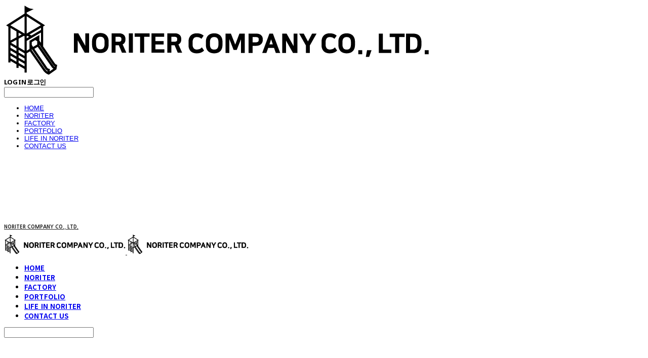

--- FILE ---
content_type: text/css; charset=UTF-8
request_url: https://contents.sixshop.com/uploadedFiles/36832/css/designSetting1762144383800.css
body_size: 12306
content:
@import url(//fonts.googleapis.com/earlyaccess/notosanskr.css);
.restrictedWrapper, body.editor, body.display, #body .container-background.background-color, #body .payment-background, .right-content .cke_contents, .right-content .cke_wysiwyg_div.cke_editable {background-color:#FFFFFF;}.designSettingElement.entire-background-color {background-color:#FFFFFF!important;}.productDetail.wrapper .reviewQna-info .boardInDetail.review .restrictedBoardPost.wrapper .content.field input[type=password] {background-color:#FFFFFF;}.siteHeader .row.row-main {padding-top:80px;padding-bottom:30px;}.siteHeader.borderBottom-use {border-bottom: 1px solid #00594F;}.siteHeader .background-color {background-color:#FFFFFF;filter:alpha(opacity=90);opacity:0.9;}#body.desktop #headerLogo .site-logo, #body.desktop #headerLogo .site-logoImageWhenHeaderInHero {width:240px;}#body.desktop.header-style-effect-type-fixedAtTop .siteHeader.scrolled .background-color {background-color:#FFFFFF !important;}#body.desktop.header-style-effect-type-fixedAtTop .siteHeader.scrolled.borderBottom-use {border-color:#00594F !important;}#headerLogo {color:#222222;}#headerLogo, #headerLogoInMobileMenu {font-family:Nanum Gothic, sans-serif;font-weight:800;letter-spacing:0em;font-style:normal;}#body.desktop #headerCustomerInMobileMenu {display: inline-block;}#body.mobile #headerCustomerInMobileMenu {display: inline-block;}#body.desktop #headerProductSearchInMobileMenu {display: inline-block;}#body.mobile #headerProductSearchInMobileMenu {display: inline-block;}#body.desktop #headerLogo {font-size:10px;}.designSettingElement.text-logoWithoutColor {font-family:Nanum Gothic, sans-serif;font-weight:800;letter-spacing:0em;}.site-element.headerMenuList {font-family:Noto Sans KR, sans-serif;font-weight:700;font-size:13px;letter-spacing:0.01em;}.slide-menu.site-element.headerMenuList {font-family:Open Sans, sans-serif;font-weight:Normal;font-size:13px;letter-spacing:0em;}.site-element.headerMenuList, .siteHeader .headerMenuHamburgerBar .systemIcon.menuIcon {color:#000000;}.site-element.headerMenuList .menu-navi {margin-right:18px;}#body.desktop .site-element.headerMenuList .menu-navi:hover > .menu-name {color:#00FFB6;}.site-element.headerMenuList .menu-navi.now > .menu-name, .site-element.headerMenuList .menu-navi.now > .menu-opener {color:#737373!important;}.site-element.headerMenuList .menu-navi.menu-main .subMenuNaviList {background-color:#FFFFFF !important;border-color:rgb(242,242,242) !important;}.siteHeader #headerCartAndCustomer, .siteHeader .row.row-search.mobile {color:#FFFFFF;}.siteHeader #headerCartAndCustomer, .siteHeader .row.desktop #headerCartAndCustomer .headerCart > * {font-size:14px;}.siteHeader .row.desktop #headerCartAndCustomer .headerCart {font-size: 0;margin-top:7px;margin-bottom:7px;}.siteHeader.layout-type-normal-double-center1 .row.row-main.desktop #headerCartAndCustomer .headerCart {margin-top:14px;}.siteHeader #headerCartAndCustomer, .site-element.headerMenuList #headerCustomerInMobileMenu {font-family:Noto Sans, sans-serif;font-weight:700;letter-spacing:-0.05em;}.headerProductSearch, #headerCartAndCustomer .headerCustomer, #headerCartAndCustomer #headerCart {margin-right:0px;}#headerCartAndCustomer .headerProductSearch:hover, #headerCartAndCustomer .headerCustomer:hover, #headerCartAndCustomer #headerCart:hover {color:#000000;}#headerCartAndCustomer .headerProductSearch.now, #headerCartAndCustomer .headerCustomer.now, #headerCartAndCustomer #headerCart.now {color:#808080 !important;}.headerSns {color:#000000;font-size:19px;}.headerSns .headerSns-icons {margin-left:9px;}.headerSns .headerSns-icons:hover {color:#00FFB6;}#body.desktop.header-style-type-use-mobile-header .site-element.mobile.headerMenuList {background-color:#FFFFFF;filter:alpha(opacity=95);opacity:0.95;}#body.header-style-type-use-mobile-header .site-element.headerMenuList > .site-division-background-mobile-color {background-color:#FFFFFF;filter:alpha(opacity=95);opacity:0.95;}body.display #body.desktop.header-style-type-use-mobile-header div.document-background {background-color:#000000;}#body.desktop.header-style-type-use-mobile-header > div.document-background.sideMenuList-opened {filter:alpha(opacity=30);opacity:0.3;}.editor-home #body.header-style-type-use-mobile-header .site-element.headerMenuList .site-division-background-mobile2 {background-color:#000000;filter:alpha(opacity=30);opacity:0.3;}#body.desktop.header-style-type-use-mobile-header .site-element.headerMenuList #headerLogoInMobileMenu {color:#FFFFFF;font-size:0px;}#body.desktop.header-style-type-use-mobile-header #headerLogoInMobileMenu img.site-logo {width:0px;max-width:0px;}#body.desktop.header-style-type-use-mobile-header .site-element.headerMenuList #headerCustomerInMobileMenu {color:#5F5F5F;font-size:0px !important;}#body.desktop.header-style-type-use-mobile-header .site-element.headerMenuList #headerCustomerInMobileMenu.now {color:#808080 !important;}#body.desktop.header-style-type-use-mobile-header .site-element.headerMenuList #headerProductSearchInMobileMenu {color:#FFFFFF;}#body.desktop.header-style-type-use-mobile-header .site-element.headerMenuList.mobile .menu-navi {color:#000000;font-size:13px;}#body.desktop.header-style-type-use-mobile-header .site-element.headerMenuList.mobile .menu-navi.now > .menu-name, #body.desktop.header-style-type-use-mobile-header .site-element.headerMenuList.mobile .menu-navi.now > .menu-opener {color:#868686 !important;}#body.desktop.header-style-type-use-mobile-header .site-element.headerMenuList .headerSns.mobile {color:#FFFFFF;font-size:15px;}.row.row-main.desktop .site-element.headerMenuList .menu-navi.menu-main:last-of-type, .row.row-main.desktop .site-element.headerMenuList .menu-navi.menu-sub.onePageSubMenu:last-of-type {margin-right:0px;}.hero-section .heroBackgroundDiv {background-color:#FFFFFF;opacity:0 !important;-ms-filter: alpha(opacity=0) !important;filter: alpha(opacity=0) !important;}.hero-section .heroImgDiv {background-attachment:fixed;}#body.hero-style-type-custom .page-opened .hero-section, #body.hero-style-type-custom .onePageSubPage-opened .hero-section {color: #b6b5e8;}#body.hero-use.hero-header-position-headerInHero.hero-style-type-custom .siteHeader:not(.scrolled) #headerLogo, #body.hero-use.hero-header-position-headerInHero.hero-style-type-custom .siteHeader:not(.scrolled) #headerCart, #body.hero-use.hero-header-position-headerInHero.hero-style-type-custom .siteHeader:not(.scrolled) .headerMenuList:not(.slide-menu) .headerMenuListContents > .menu-navi > .menu-name, #body.hero-use.hero-header-position-headerInHero.hero-style-type-custom .siteHeader:not(.scrolled) .headerProductSearch, #body.hero-use.hero-header-position-headerInHero.hero-style-type-custom .siteHeader:not(.scrolled) .headerCustomer, #body.hero-use.hero-header-position-headerInHero.hero-style-type-custom .siteHeader:not(.scrolled) .headerSns .headerSns-icons, #body.hero-use.hero-header-position-headerInHero.hero-style-type-custom .siteHeader:not(.scrolled) .headerMenuHamburgerBar .ico-menu {color: #b6b5e8 !important;}#body.hero-style-type-custom .hero-section .bx-pager-item .bx-pager-link {border: 2px solid #b6b5e8;}#body.hero-style-type-custom .hero-section .bx-pager-item .bx-pager-link.active {background-color: #b6b5e8;}#body.hero-style-type-custom .hero-section .bx-navigation .bx-prev, #body.hero-style-type-custom .hero-section .bx-navigation .bx-next  {border-top: 2px solid#b6b5e8;border-left: 2px solid#b6b5e8;}#body.desktop .hero-section .heroWrapper .heroCaption .heroCaptionContent .heroCaptionPosition {float: left; margin: auto 0;text-align:left;}#body.desktop .hero-section .heroWrapper .heroCaption .heroCaptionContent .heroCaptionPosition .heroCaptionWrapper {vertical-align: middle;padding-top:32px;padding-bottom:32px;}#body.mobile .hero-section .heroWrapper .heroCaption .heroCaptionContent .heroCaptionPosition {float: none; margin: 0 auto;text-align:center;}#body.mobile .hero-section .heroWrapper .heroCaption .heroCaptionContent .heroCaptionPosition .heroCaptionWrapper {vertical-align: middle;padding-top:16px;padding-bottom:16px;}.hero-section .heroCaptionTitle {font-family:Noto Sans KR, sans-serif !important;font-weight:900;font-size:87px;letter-spacing:-0.01em;line-height:1em;}.hero-section .heroCaptionBody {font-family:Noto Sans KR, sans-serif;font-weight:500;font-size:14px;letter-spacing:-0.01em;line-height:1.8em;}#body.desktop .hero-section .heroCaption .heroCaptionBody {margin-top:20px;}#body.mobile .hero-section .heroCaption .heroCaptionBody {margin-top:10px;}.hero-section .heroCaptionButton {font-family:Noto Sans KR, sans-serif;font-weight:700;font-size:10px;letter-spacing:0.13em;}#body.mobile .hero-section .heroCaptionButton {font-size:13px;}#body.button-type-normal .hero-section .heroCaptionButton {color:#FFFFFF !important;background-color:#000000 !important;border-color:#000000 !important;}#body.button-type-outline[class*='hero-style-type'] .hero-section .heroCaptionButton {border-width:2px;}#body.button-type-outline .hero-section .heroCaptionButton {border-color: #212121;color: #212121;}#body.button-type-outline .hero-section .heroCaptionButton:hover {background-color: #212121;color: #fff;}#body.desktop .hero-section .heroCaption .heroCaptionButton {margin-top:30px;}#body.mobile .hero-section .heroCaption .heroCaptionButton {margin-top:15px;}#body.button-type-outline .item-wrapper.gallery .galleryCaption .galleryCaptionButton {border-width:2pxpx;}#body.desktop .section-wrapper.custom-section.sectionColumn-2 .section .customSectionColumn {width:calc(50% - 2px);}#body.desktop .section-wrapper.custom-section.sectionColumn-3 .section .customSectionColumn {width:calc(33.333333333333336% - 2.6666666666666665px);}#body.desktop .section-wrapper.custom-section.sectionColumn-4 .section .customSectionColumn {width:calc(25% - 3px);}#body.desktop .section-wrapper.custom-section.sectionColumn-1to2 .section .customSectionColumn.column-1, .section-wrapper.custom-section.sectionColumn-2to1 .section .customSectionColumn.column-2 {width:calc(33.3% - 2px);}#body.desktop .section-wrapper.custom-section.sectionColumn-1to2 .section .customSectionColumn.column-2, .section-wrapper.custom-section.sectionColumn-2to1 .section .customSectionColumn.column-1 {width:calc(66.6% - 2px);}#body.desktop .section-wrapper.custom-section.sectionColumn-1to3 .section .customSectionColumn.column-1, .section-wrapper.custom-section.sectionColumn-3to1 .section .customSectionColumn.column-2 {width:calc(25% - 2px);}#body.desktop .section-wrapper.custom-section.sectionColumn-1to3 .section .customSectionColumn.column-2, .section-wrapper.custom-section.sectionColumn-3to1 .section .customSectionColumn.column-1 {width:calc(75% - 2px);}.section-wrapper.custom-section .section .customSectionColumn {margin-left:2px;margin-right:2px;}.item-wrapper.marqueeBanner .item-element{height:48px !important;}.item-wrapper.marqueeBanner {background-color:#6D6BD1;color:#fff;font-family:Nanum Gothic;font-weight:400;font-size:16px;letter-spacing:0em;}.item-wrapper.marqueeBanner .marquee-text{padding-left:16px;padding-right:16px;padding-top:16px;padding-bottom:16px;}#body.desktop #headerCustomerSpeechBubble {font-family:Noto Sans KR;font-weight:Bold;font-size:11px;color:#fff;background-color:#222;border-radius:6px;letter-spacing:0em;line-height:1.5em;z-index: 51;}#body.desktop #headerCustomerSpeechBubble::before {border-bottom-color:#222;}#body.mobile #headerCustomerMobileSpeechBubble {font-family:Noto Sans KR;font-weight:Bold;font-size:10px;color:#fff;background-color:#222;border-radius:4px;letter-spacing:0em;line-height:1.5em;z-index: 51;}#body.mobile #headerCustomerMobileSpeechBubble::before {border-bottom-color:#222;}.item-wrapper.productList .productListWrapper.c-2 .shopProductWrapper {width:calc(50% - 2.5px);}.item-wrapper.productList .productListWrapper.c-3 .shopProductWrapper {width:calc(33.333333333333336% - 3.3333333333333335px);}.item-wrapper.productList .productListWrapper.c-4 .shopProductWrapper {width:calc(25% - 3.75px);}.item-wrapper.productList .productListWrapper.c-5 .shopProductWrapper {width:calc(20% - 4px);}.item-wrapper.productList .productListWrapper.c-6 .shopProductWrapper {width:calc(16.666666666666668% - 4.166666666666667px);}.item-wrapper.productList .productListWrapper .productListPage .shopProductWrapper {margin-top:2.5px;margin-bottom:2.5px;margin-left:2.5px;margin-right:2.5px;}.item-wrapper.productList .shopProductWrapper .thumb.img {background-color:#FFFFFF;}.item-wrapper.productList .productListWrapper .thumbDiv {border-radius:0;}#body.productList-filterPosition-leftSide .item-wrapper.productList .filter-use .productListWrapper, #body.productList-filterPosition-rightSide .item-wrapper.productList .filter-use .productListWrapper {width:85%;}.item-wrapper.productList .productListFilterCollection {color:#FFFFFF;font-family:Noto Sans KR, sans-serif;font-weight:700;font-size:15px;text-align:-webkit-left;}#body.productList-filterPosition-leftSide .item-wrapper.productList .productListFilterCollection, #body.productList-filterPosition-rightSide .item-wrapper.productList .productListFilterCollection{width:15%;}.item-wrapper.productList .productListFilterCollection {padding-bottom:0px;}.item-wrapper.productList .productListFilterCollection .productListFilter-navi {letter-spacing:0.01em;}#body.productList-filterPosition-top .item-wrapper.productList .productListFilterCollection .productListFilter-navi {margin-left:0px;margin-right:0px;}#body.productList-filter-style-type-all-pill .item-wrapper.productList .productListFilterCollection .productListFilter-navi {border:1px solid rgba(255,255,255,0.2);}#body.productList-filter-style-type-all-pill .item-wrapper.productList .productListFilterCollection .productListFilter-navi.now {border:1px solid #FFFFFF;background-color:#FFFFFF;color:#222!important;}#body.productList-filter-style-type-select-pill .item-wrapper.productList .productListFilterCollection .productListFilter-navi.now {border:1px solid #FFFFFF;color:#FFFFFF;}#body.productList-filterPosition-leftSide .item-wrapper.productList .productListFilterCollection .productListFilter-navi, #body.productList-filterPosition-rightSide .item-wrapper.productList .productListFilterCollection .productListFilter-navi{margin-bottom:0px;}.item-wrapper.productList .productListFilterCollection .productListFilter-navi.now {color:#FFFFFF !important;}#body.mobile.productList-filter-mobile-type-dropdown .item-wrapper.productList .productListFilterCollection .productListFilter-navi.now {color:#FFFFFF !important;}#body.mobile.productList-filter-mobile-type-line-break .item-wrapper.productList .productListFilterCollection .productListFilterCollectionNavi {align-items:flex-start;}#body.mobile.productList-filter-mobile-type-line-break.productList-filter-style-type-underline .item-wrapper.productList .productListFilterCollection .productListFilterCollectionNavi .productListFilter-navi:not(.now) ,#body.mobile.productList-filter-mobile-type-line-break.productList-filter-style-type-select-pill .item-wrapper.productList .productListFilterCollection .productListFilterCollectionNavi .productListFilter-navi:not(.now) {padding-left: 0;}.item-wrapper.productList .productListWrapper .productListPage .shopProductWrapper .shopProductBackground {background-color:#FFFFFF;}#body.productList-textPosition-onImg:not(.mobile) .item-wrapper.productList .shopProductWrapper:hover .shopProductBackground {opacity:0.8 !important;-ms-filter: alpha(opacity=80) !important;filter: alpha(opacity=80) !important;}.item-wrapper.productList .productListWrapper .productListPage .shopProductWrapper .shopProductNameAndPriceDiv {text-align:center;}.item-wrapper.productList .productListWrapper .productListPage .shopProductWrapper .shopProduct.productName, .item-wrapper.productListSlide .productListWrapper .shopProductWrapper .shopProduct.productName, .designSettingElement.productName, #addToCartHeader #addToCartHeaderTitle {color:#222222;font-family:Noto Sans KR, sans-serif;font-weight:700;letter-spacing:0.01em;}.item-wrapper.productList .productListWrapper .productListPage .shopProductWrapper .shopProduct.productName {font-size:15px;}.item-wrapper.productList .productListWrapper .productListPage .shopProductWrapper .shopProduct.price, .item-wrapper.productListSlide .productListWrapper .shopProductWrapper .shopProduct.price, .designSettingElement.price {color:#777777;font-family:Nanum Gothic, sans-serif;font-weight:400;letter-spacing:0.01em;}.item-wrapper.productList .productListWrapper .productListPage .shopProductWrapper .shopProduct.price {font-size:14px;}.productDiscountPriceSpan {color:#D15C57;}.item-wrapper.productList .productListWrapper .productListPage .shopProductWrapper .shopProduct.description, .item-wrapper.productListSlide .productListWrapper .shopProductWrapper .shopProduct.description {display:inline-block;color:#888;font-family:Arial, sans-serif;font-weight:Normal;letter-spacing:0em;}.item-wrapper.productList .productListWrapper .productListPage .shopProductWrapper .shopProduct.description {font-size:14px;}#addToCartBody, #addToCartContent, #quantityAndAmountElem {color:#000000;font-family:Noto Sans KR, sans-serif;}#productQuantityInputBox {font-family:Noto Sans KR, sans-serif;}#addToCartFooter #addToCartBtnElem .error-msg-elem, #addToCartFooter #addToCartBtnElem .quantity-count-elem, #addToCartFooter #addToCartBtnElem .info-msg-elem {font-family:Noto Sans KR, sans-serif;}#addToCartBody .basic-select, #addToCartBody .option-value, #addToCartContent .quantity-box, #addToCartContent .quantity-calc-box, #addToCartBody .option-select {border-color:#000000 !important;}.productListWrapper .product-cart-elem .ico-cart {display: inline;}.productListWrapper .product-cart-elem .ico-cart-border {display: none;}.productListWrapper .product-cart-elem .ico-bag {display: none;}.productListWrapper .product-cart-elem .ico-bag-border {display: none;}.item-wrapper.productList .productListWrapper .product-cart-elem,.item-wrapper.productListSlide .productListWrapper .product-cart-elem,#addToCartAtProductListElem #addToCartFooter .add-cart-button {background-color: transparent;border: 2px solid #212121;color:#212121;}.item-wrapper.productList .productListWrapper .product-cart-elem:hover,.item-wrapper.productListSlide .productListWrapper .product-cart-elem:hover {background-color:#212121;color:#fff;}.item-wrapper.productList .productListWrapper .product-review-elem {display:none !important;font-size:12px;}#body.mobile .item-wrapper.productList .productListWrapper .product-review-elem {display:none !important;font-size:10px;}.item-wrapper.productList .productListWrapper .product-cart-elem,.item-wrapper.productListSlide .productListWrapper .product-cart-elem,#addToCartAtProductListElem #addToCartFooter .add-cart-button {font-family:Noto Sans KR, sans-serif;font-weight:700;letter-spacing:0.13em;}.item-wrapper.productList .productListWrapper .product-cart-elem,#addToCartAtProductListElem #addToCartFooter .add-cart-button {display:none !important;padding:12px 20px;font-size:12px;}#body.mobile .item-wrapper.productList .productListWrapper .product-cart-elem {display:none;padding:8px 12px;font-size:10px;}.item-wrapper.productList .productListWrapper .productListPage .shopProductWrapper .badgeWrapper .badge {font-size:12px;}#body.mobile .item-wrapper.productList .productListWrapper .productListPage .shopProductWrapper .badgeWrapper .badge {font-size:10px;}.item-wrapper.productList .productListWrapper .productListPage .shopProductWrapper .badgeWrapper .badge span {width:50px;height:50px;}#body.mobile .item-wrapper.productList .productListWrapper .productListPage .shopProductWrapper .badgeWrapper .badge span {width:40px;height:40px;}.item-wrapper.productList .productListWrapper .productListPage .shopProductWrapper .badgeWrapper .badge, .item-wrapper.productListSlide .productListWrapper .shopProductWrapper .badgeWrapper .badge {font-family:Nanum Gothic, sans-serif;font-weight:400;letter-spacing:0.01em;}.item-wrapper.productList .productListWrapper .productListPage .shopProductWrapper .badgeWrapper .badge {left:10px;top:10px;}#body.mobile .item-wrapper.productList .productListWrapper .productListPage .shopProductWrapper .badgeWrapper .badge {left:8px !important;top:8px !important;}.item-wrapper.productList .productListWrapper .productListPage .shopProductWrapper .badgeWrapper .badge.discountBadge span, .item-wrapper.productListSlide .productListWrapper .shopProductWrapper .badgeWrapper .badge.discountBadge span {background-color:#D15C57;color:#fff;}.item-wrapper.productList .productListWrapper .productListPage .shopProductWrapper .badgeWrapper .badge.soldOutBadge span, .item-wrapper.productListSlide .productListWrapper .shopProductWrapper .badgeWrapper .badge.soldOutBadge span {background-color:#222222;color:#fff;}.item-wrapper.productList .productListWrapper .productListPage .shopProductWrapper .badgeWrapper .badge.newBadge span, .item-wrapper.productListSlide .productListWrapper .shopProductWrapper .badgeWrapper .badge.newBadge span {background-color:#D15C57;color:#fff;}.item-wrapper.productList .productListWrapper .productListPage .shopProductWrapper .badgeWrapper .badge.bestBadge span, .item-wrapper.productListSlide .productListWrapper .shopProductWrapper .badgeWrapper .badge.bestBadge span {background-color:#D15C57;color:#fff;}.item-wrapper.productList .productListWrapper .productListPage .shopProductWrapper .badgeWrapper .badge.mdpickBadge span, .item-wrapper.productListSlide .productListWrapper .shopProductWrapper .badgeWrapper .badge.mdpickBadge span {background-color:#D15C57;color:#fff;}.item-wrapper.productList .productListWrapper .productListPage .shopProductWrapper .badgeWrapper .badge.customTextBadge span, .item-wrapper.productListSlide .productListWrapper .shopProductWrapper .badgeWrapper .badge.customTextBadge span {background-color:#D15C57;color:#fff;}.item-wrapper.productListSlide .thumbDiv {border-radius:0;}#body.productListSlide-textPosition-onImg:not(.mobile) .item-wrapper.productListSlide .shopProductWrapper:hover .shopProductBackground {opacity:0.8 !important;-ms-filter: alpha(opacity=80) !important;filter: alpha(opacity=80) !important;}.item-wrapper.productListSlide .productListWrapper .shopProductWrapper .shopProductNameAndPriceDiv {text-align:center;}.item-wrapper.productListSlide .productListWrapper .shopProductWrapper .shopProduct.productName {font-size:18px;}.element-section.productListSlide-section {padding-top:16px;padding-bottom:16px;}.item-wrapper.productListSlide .product-list-slide-section-name {font-family:Noto Sans KR;font-weight:700;font-size:20px;letter-spacing:0em;line-height:1.5em;color:#000;}.item-wrapper.productListSlide .product-list-slide-section-elem i {font-size:16px;letter-spacing:0em;line-height:1.5em;color:#000;}.item-wrapper.productListSlide .productListWrapper .shopProductWrapper .shopProduct.price {font-size:14px;}.item-wrapper.productListSlide .productListWrapper .shopProductWrapper .shopProduct.description {font-size:12px;}.item-wrapper.productListSlide .productListWrapper .product-cart-elem .ico-cart {display: inline;}.item-wrapper.productListSlide .productListWrapper .product-cart-elem .ico-cart-border {display: none;}.item-wrapper.productListSlide .productListWrapper .product-cart-elem .ico-bag {display: none;}.item-wrapper.productListSlide .productListWrapper .product-cart-elem .ico-bag-border {display: none;}.item-wrapper.productListSlide .productListWrapper .product-review-elem {display:none !important;font-size:12px;}#body.mobile .item-wrapper.productListSlide .productListWrapper .product-review-elem {display:none !important;font-size:10px;}.item-wrapper.productListSlide .productListWrapper .product-cart-elem {display:none !important;padding:12px 20px;font-size:12px;}#body.mobile .item-wrapper.productListSlide .productListWrapper .product-cart-elem {display:none;padding:8px 12px;font-size:10px;}.item-wrapper.productListSlide .productListWrapper .shopProductWrapper .badgeWrapper .badge {font-size:12px;}#body.mobile .item-wrapper.productListSlide .productListWrapper .shopProductWrapper .badgeWrapper .badge {font-size:10px;}.item-wrapper.productListSlide .productListWrapper .shopProductWrapper .badgeWrapper .badge span {width:100px;height:100px;}#body.mobile .item-wrapper.productListSlide .productListWrapper .shopProductWrapper .badgeWrapper .badge span {width:40px;height:40px;}.item-wrapper.productListSlide .bx-navigation {margin-top:-53.3px !important;}#body.mobile .item-wrapper.productListSlide .bx-navigation {margin-top:-46.6px !important;}#body.productListSlide-textPosition-onImg:not(.mobile) .item-wrapper.productListSlide .bx-navigation {margin-top:-15px !important;}.item-wrapper.productListSlide .productListWrapper .shopProductWrapper .badgeWrapper .badge {left:50px;top:50px;}#body.mobile .item-wrapper.productListSlide .productListWrapper .shopProductWrapper .badgeWrapper .badge {left:8px !important;top:8px !important;}.item-wrapper.productListSlide div.bx-navigation a {color:#222;}.item-wrapper.productListSlide div.bx-navigation:hover a {color:#222;}.item-wrapper.productListSlide .shopProductWrapper .thumb.img {background-color:#FFFFFF;}#body.board-grid-column-desktop-1 .item-wrapper.board.boardGrid .boardListDiv .boardPostWrapper, .item-wrapper.board.boardGrid .boardListDiv.c-1 .boardGridWrapper, .item-wrapper.boardProductReview.boardGrid .boardProductListDiv.c-1 .boardGridWrapper {width:calc(100% - 0px);}#body.board-grid-column-desktop-2 .item-wrapper.board.boardGrid .boardListDiv .boardPostWrapper, .item-wrapper.board.boardGrid .boardListDiv.c-2 .boardGridWrapper, .item-wrapper.boardProductReview.boardGrid .boardProductListDiv.c-2 .boardGridWrapper {width:calc(50% - 10px);}#body.board-grid-column-desktop-3 .item-wrapper.board.boardGrid .boardListDiv .boardPostWrapper, .item-wrapper.board.boardGrid .boardListDiv.c-3 .boardGridWrapper, .item-wrapper.boardProductReview.boardGrid .boardProductListDiv.c-3 .boardGridWrapper {width:calc(33.333333333333336% - 13.333333333333334px);}#body.board-grid-column-desktop-4 .item-wrapper.board.boardGrid .boardListDiv .boardPostWrapper, .item-wrapper.board.boardGrid .boardListDiv.c-4 .boardGridWrapper, .item-wrapper.boardProductReview.boardGrid .boardProductListDiv.c-4 .boardGridWrapper {width:calc(25% - 15px);}#body.board-grid-column-desktop-5 .item-wrapper.board.boardGrid .boardListDiv .boardPostWrapper, .item-wrapper.board.boardGrid .boardListDiv.c-5 .boardGridWrapper, .item-wrapper.boardProductReview.boardGrid .boardProductListDiv.c-5 .boardGridWrapper {width:calc(20% - 16px);}#body.board-grid-column-desktop-6 .item-wrapper.board.boardGrid .boardListDiv .boardPostWrapper, .item-wrapper.board.boardGrid .boardListDiv.c-6 .boardGridWrapper, .item-wrapper.boardProductReview.boardGrid .boardProductListDiv.c-6 .boardGridWrapper {width:calc(16.666666666666668% - 16.666666666666668px);}.item-wrapper.board.boardGrid .boardWrapper .boardListDiv .boardPostWrapper .boardCaptionPosition, .item-wrapper.boardProductReview.boardGrid .boardProductWrapper .boardProductListDiv .boardPostWrapper .boardCaptionPosition {text-align:left;}.item-wrapper.board.boardGrid .boardWrapper .boardListDiv .boardPostWrapper .boardCaptionTitle, .item-wrapper.boardProductReview.boardGrid .boardProductWrapper .boardProductListDiv .boardPostWrapper .boardCaptionTitle {color:#292929;font-family:Belleza, sans-serif;font-weight:400;font-size:0px !important;letter-spacing:0em;}.item-wrapper.board.boardGrid .boardWrapper .boardListDiv .boardPostWrapper .boardCaptionBody, .item-wrapper.boardProductReview.boardGrid .boardProductWrapper .boardProductListDiv .boardPostWrapper .boardCaptionBody {color:#777777;font-family:Nanum Gothic, sans-serif;font-weight:400;font-size:0px !important;letter-spacing:0em;}.item-wrapper.board.boardGrid .boardWrapper .boardListDiv .boardGridWrapper, .item-wrapper.boardProductReview.boardGrid .boardProductWrapper .boardProductListDiv .boardGridWrapper {margin-top:10px;margin-bottom:10px;margin-left:10px;margin-right:10px;}.item-wrapper.blogGrid .blogWrapper.c-2 .blogPostWrapper {width:calc(50% - 5px);}.item-wrapper.blogGrid .blogWrapper.c-3 .blogPostWrapper {width:calc(33.333333333333336% - 6.666666666666667px);}.item-wrapper.blogGrid .blogWrapper.c-4 .blogPostWrapper {width:calc(25% - 7.5px);}.item-wrapper.blogGrid .blogWrapper.c-5 .blogPostWrapper {width:calc(20% - 8px);}.item-wrapper.blogGrid .blogWrapper.c-6 .blogPostWrapper {width:calc(16.666666666666668% - 8.333333333333334px);}.item-wrapper.blog.blogGrid .blogWrapper .blogPostWrapper {text-align:center;margin-top:5px;margin-bottom:5px;margin-left:5px;margin-right:5px;}.item-wrapper.blog.blogGrid .blogWrapper .blogPostWrapper .blogPost.title {color:#000000;font-family:Noto Sans KR, sans-serif;font-weight:500;font-size:0px !important;letter-spacing:0em;}.item-wrapper.blog.blogGrid .blogWrapper .blogPostWrapper .blogPost.date {color:#FFFFFF;font-family:Noto Sans KR, sans-serif;font-weight:400;font-size:0px !important;letter-spacing:0em;}.item-wrapper.blog.blogStack .blogSidebar .blogFilter-navi.now {color:#808080;}#body.blogGrid-filterPosition-leftSide .item-wrapper.blogGrid .filter-use .blogWrapper, #body.blogGrid-filterPosition-rightSide .item-wrapper.blogGrid .filter-use .blogWrapper {width:86%;}.item-wrapper.blogGrid .blogFilterCollection {color:#737373;font-family:Noto Sans KR, sans-serif;font-weight:400;font-size:14px;text-align:left;}#body.blogGrid-filterPosition-leftSide .item-wrapper.blogGrid .filter-use .blogFilterCollection, #body.blogGrid-filterPosition-rightSide .item-wrapper.blogGrid .filter-use .blogFilterCollection {width:14%;}.item-wrapper.blogGrid .blogFilterCollection {padding-right:50px;}.item-wrapper.blogGrid .blogFilterCollection .blogFilter-navi {letter-spacing:-0.03em;}#body.blogGrid-filterPosition-top .item-wrapper.blogGrid .blogFilterCollection .blogFilter-navi {margin-left:9px;margin-right:9px;}#body.blogGrid-filterPosition-leftSide .item-wrapper.blogGrid .blogFilterCollection .blogFilter-navi, #body.blogGrid-filterPosition-rightSide .item-wrapper.blogGrid .blogFilterCollection .blogFilter-navi {margin-bottom:18px;}.item-wrapper.blogGrid .blogFilterCollection .blogFilter-navi.now {color:#000000 !important;}.item-wrapper.review .review-wrapper .review-content {font-family:Nanum Gothic, sans-serif;font-weight:400;letter-spacing:0em;line-height:1.6em;}.item-wrapper.review .review-wrapper .review-writer {font-family:Nanum Gothic, sans-serif;font-weight:400;letter-spacing:0em;}.item-wrapper.button .item-element {font-family:Noto Sans KR, sans-serif;font-weight:700;letter-spacing:0.13em;}#body.button-type-normal .item-wrapper.button .item-element {color:#FFFFFF;background-color:#000000;border: 2px solid #000000;}#body.button-type-outline .item-wrapper.button .item-element {color:#212121;background-color:transparent;border: 2px solid #212121;}#body.button-type-outline .item-wrapper.button .item-element:hover {color:#fff;background-color:#212121;}#body.button-type-outline .item-wrapper.customForm .item-element .customFormSubmitButton:not(.button-type-normal) {border-width: 2pxpx;}.item-wrapper.button .item-element, .item-wrapper.review .review-button {font-size:10px;}#body.mobile .item-wrapper.button .item-element, #body.mobile .item-wrapper.review .review-button {font-size:13px;}#body .section .item-wrapper.customIcons .customIcons-icon{color:#000;font-size:18px;}#body .section .item-wrapper.customIcons .customIcons-icon:hover {color:#00FFB6;}.paginationDiv {color:#5C5C5C;font-family:Noto Sans KR, sans-serif;font-weight:300;font-size:14px;}.paginationDiv .paginationNo-navi {margin-left:5.5px;margin-right:5.5px;}.paginationDiv .paginationNo-navi.now {color:#00FFB6 !important;}.designSettingElement.pagination_div {color:#5C5C5C;font-family:Noto Sans KR, sans-serif;font-weight:300;}.designSettingElement.pagination_div .pagination_selected {color:#00FFB6 !important;}#body #topButton {color:#FFFFFF;background-color:#00FFB6;}#body #topButtonArea.active div#topButton{filter:alpha(opacity=100);opacity:1;}#body.moveTopBtn-border-use #topButton {border-color:#FFFFFF;}.item-wrapper.gallery .galleryCaptionTitle, .lightbox .galleryLightboxTitle {font-family:Noto Sans KR, sans-serif;font-weight:500;letter-spacing:0em;line-height:1.15em !important;}.item-wrapper.gallery .galleryCaptionBody, .lightbox .galleryLightboxBody {font-family:Noto Sans KR, sans-serif;font-weight:700;letter-spacing:-0.1em;line-height:1.15em !important;}#siteFooter .row.row-main {color:#000000;padding-top:250px;padding-bottom:100px;}#siteFooter .background-color {background-color:#FFFFFF;}#siteFooter.borderTop-use .background-color {border-top: 1px solid #000000;}#siteFooter #footerMenuList, #siteFooter.layout-type-align-center1 #footerSystemMenuList {font-family:Noto Sans KR, sans-serif;font-weight:700;font-size:13px;letter-spacing:0.02em;}#siteFooter #footerMenuList .menu-navi:hover > .menu-name, #siteFooter.layout-type-align-center1 #footerSystemMenuList .menu-navi:hover > .menu-name, #siteFooter #footerSns .footerSns-icons:hover {color:#00FFB6;}#siteFooter #footerCompanyInfo, #siteFooter #footerEscrow, #siteFooter.layout-type-align-bothSide1 #footerSystemMenuList {font-family:Noto Sans KR, sans-serif;font-weight:100;font-size:12px;letter-spacing:0.05em;line-height:1.9em;}#siteFooter #footerSns {font-size:20px;}#siteFooter #footerCopyright {font-family:Noto Sans KR, sans-serif;font-weight:500;font-size:12px;letter-spacing:-0.01em;}.shopProductDetail.wrapper #productDetail .top-info .content.mainImg {width:50%;}.shopProductDetail.wrapper #productDetail .top-info .content.info {width:45%;margin-left:5%;margin-right:0;text-align:left;padding-top:10px;}.shopProductDetail.wrapper #productDetail .content.info .row {margin-bottom:40px;}.shopProductDetail.wrapper #productDetail .content.info .row.selectOptions {margin-left:-40px;}.shopProductDetail.wrapper #productDetail .content.info .row.selectOptions .productOption {display:block;margin-bottom:40px;margin-left:40px;}.shopProductDetail.wrapper #productDetail .miniCart-wrapper .miniCart-product-info {padding-top:40px;padding-bottom:40px;}.shopProductDetail.wrapper #productDetail .product-order-summary-info {padding-top:40px;padding-bottom:40px;}.shopProductDetail.wrapper #productDetail .miniCart-wrapper .miniCart-total-price-wrapper {margin-top:40px;}.shopProductDetail.wrapper #productDetail .row.name {font-size:36px;}.shopProductDetail.wrapper #productDetail .row.price, .shopProductDetail.wrapper #productDetail .top-info #shopProductAlternativeMsgDiv {font-size:20px;}.shopProductDetail.wrapper #productDetail .content.info #shopProductCaptionDiv {font-size:14px;}.shopProductDetail.wrapper #productDetail .top-info .content.mainImg.productImgType_thumbnails #shopProductImgsThumbDiv {text-align:left;}.shopProductDetail.wrapper #productDetail .top-info .content.mainImg.productImgType_thumbnails #shopProductImgsThumbDiv {margin-top:20px;margin-right:-20px;margin-left:0;}.shopProductDetail.wrapper #productDetail .top-info .content.mainImg.productImgType_thumbnails #shopProductImgsThumbDiv .sub.img {width:140px;margin-right:20px;margin-left:0;margin-bottom:20px;}.shopProductDetail.wrapper #productDetail .top-info .content.mainImg.productImgType_stack #shopProductImgsMainDiv .shopProductImgMainWrapper.type_stack {margin-bottom:16px;}.productDetail.wrapper .reviewQna-info .boardInDetail #boardProductReviewTopBoxTextElem {font-size:13px;background-color:#f0f0f0!important;color:#222;text-align:center!important;}#body.mobile .productDetail.wrapper .reviewQna-info .boardInDetail #boardProductReviewTopBoxTextElem {font-size:13px;}.productDetail.wrapper div.bottom-info, #body.systemPage-productDetail-reviewQna-width-type-syncWithProductDetailBottomInfo .productDetail.wrapper div.reviewQna-info, #body.systemPage-productDetail-relatedProduct-width-type-syncWithProductDetailBottomInfo .productDetail.wrapper div.relatedProductList-info{max-width:832px;}#reviewBoardPost #productReviewList .product-review-head .best-review-badge {background-color:#222;color:#fff;}.productDetail.wrapper div#productDetailNavigation .productDetailNaviContent, #productDescriptionWrapper.right-content span.cke_top, #productDescriptionWrapper div.cke_wysiwyg_div.cke_editable{max-width:800px;}.productDetail.wrapper div#productDetailNavigation, .shopProductDetail.wrapper #productDetail .bottom-info, .shopProductDetail.wrapper #productDetail .reviewQna-info .boardInDetail, .shopProductDetail.wrapper #productDetail .relatedProductList-info, .shopProductDetail.wrapper #productDetail.relatedProductPosition_underProductDescriptionHeader .bottom-info #productDescriptionDetailPage, .shopProductDetail.wrapper #productDetail.relatedProductPosition_aboveProductDescriptionFooter .bottom-info #productCommonFooter {padding-top:160px;}.shopProductDetail.wrapper #productDetail.relatedProductPosition_underProductDescriptionHeader .bottom-info #productCommonHeader, .shopProductDetail.wrapper #productDetail.relatedProductPosition_aboveProductDescriptionFooter .bottom-info #productDescriptionDetailPage {padding-bottom:160px;}.shopProductDetail.wrapper #productDetail .reviewQna-info .boardProductListTitle, .shopProductDetail.wrapper #productDetail .relatedProductList-info .designSettingElement.text-title{font-size:16px;text-align:left;}.productDetail.wrapper div#productDetailNavigation .productDetailNaviWrap.fixedTop{border-left:0px solid #FFFFFF;border-right:0px solid #FFFFFF;}.productDetail.wrapper div#productDetailNavigation .productDetailNaviContent .menu-navi{max-width:120px;color:#777777;font-size:15px;}.productDetail.wrapper div#productDetailNavigation .productDetailNaviContent .menu-navi.now{color:#777777;}.productDetail.wrapper div#productDetailNavigation .productDetailNaviContent{border-color:#777777;}.relatedProductItemWrapper.item-wrapper.productList .relatedProductListWrapper.productListWrapper.c-2 .shopProductWrapper {width:calc(50% - 8px);}.relatedProductItemWrapper.item-wrapper.productList .relatedProductListWrapper.productListWrapper.c-3 .shopProductWrapper {width:calc(33.333333333333336% - 10.666666666666666px);}.relatedProductItemWrapper.item-wrapper.productList .relatedProductListWrapper.productListWrapper.c-4 .shopProductWrapper {width:calc(25% - 12px);}.relatedProductItemWrapper.item-wrapper.productList .relatedProductListWrapper.productListWrapper.c-5 .shopProductWrapper {width:calc(20% - 12.8px);}.relatedProductItemWrapper.item-wrapper.productList .relatedProductListWrapper.productListWrapper.c-6 .shopProductWrapper {width:calc(16.666666666666668% - 13.333333333333334px);}.relatedProductItemWrapper.item-wrapper.productList .relatedProductListWrapper.productListWrapper .productListPage .shopProductWrapper {margin-top:8px;margin-bottom:8px;margin-left:8px;margin-right:8px;}.relatedProductList-info .item-wrapper.relatedProductItemWrapper .relatedProductListItemElement .relatedProductListWrapper .shopProductWrapper .shopProduct.productName {font-size:16px !important;}.relatedProductList-info .item-wrapper.relatedProductItemWrapper .relatedProductListItemElement .relatedProductListWrapper .shopProductWrapper .shopProduct.price {font-size:16px !important;}.relatedProductList-info .item-wrapper.relatedProductItemWrapper .relatedProductListItemElement .relatedProductListWrapper .shopProductWrapper .badgeWrapper .badge span {width:40px;height:40px;}#body.mobile .relatedProductList-info .item-wrapper.relatedProductItemWrapper .relatedProductListItemElement .relatedProductListWrapper .shopProductWrapper .badgeWrapper .badge span {width:40px;height:40px;}.relatedProductList-info .item-wrapper.relatedProductItemWrapper .relatedProductListItemElement .relatedProductListWrapper .shopProductWrapper .badgeWrapper .badge {left:16px;top:16px;}#body.mobile .relatedProductList-info .item-wrapper.relatedProductItemWrapper .relatedProductListItemElement .relatedProductListWrapper .shopProductWrapper .badgeWrapper .badge {left:8px !important;top:8px !important;}.shopProductDetail.wrapper #productDetail .relatedProductList-info .item-wrapper.relatedProductItemWrapper .relatedProductListItemElement .relatedProductListWrapper .shopProductWrapper .badgeWrapper .badge {font-size:12px !important;}#body.mobile .shopProductDetail.wrapper #productDetail .relatedProductList-info .item-wrapper.relatedProductItemWrapper .relatedProductListItemElement .relatedProductListWrapper .shopProductWrapper .badgeWrapper .badge {font-size:10px !important;}.relatedProductItemWrapper.item-wrapper.productListSlide div.bx-navigation a {color:#000;}.relatedProductItemWrapper.item-wrapper.productListSlide div.bx-navigation:hover a {color:#000;}.relatedProductItemWrapper.item-wrapper.productListSlide .bx-navigation {margin-top:-52.6px !important;}#body.mobile .relatedProductItemWrapper.item-wrapper.productListSlide .bx-navigation {margin-top:-44.400000000000006px !important;}#cart .header .title {font-size:28px!important;}#body.mobile #cart .header .title {font-size:20px!important;}#btn_orderProducts {font-size:14px!important;}#body.mobile #btn_orderProducts {font-size:14px!important;}#login .designSettingElement.text-title .title {font-size:20px!important;}#body.mobile #login .designSettingElement.text-title .title {font-size:16px!important;}#login .designSettingElement.text-title {text-align:left;}#login #btn_login {font-size:14px!important;}#login #btn_join {font-size:14px!important;}#signup .signup .header .title {font-size:20px!important;}#body.mobile #signup .signup .header .title {font-size:16px!important;}#signup .signup #signupButton {font-size:14px!important;}#body.mobile #signup .signup #signupButton {font-size:14px!important;}#signup .signup .header {text-align:left;}@media screen and (max-width: 640px) {#body.header-style-effect-mobile-type-fixedAtTop .siteHeader.scrolled .background-color {background-color:#FFFFFF !important;}#body.header-style-effect-mobile-type-fixedAtTop .siteHeader.scrolled.borderBottom-use {border-color:#00594F !important;}#body #headerLogo.headerLogo {font-size:15px;}#body #headerLogo img.site-logo, #body #headerLogo img.site-logoImageWhenHeaderInHero {width:220px;max-width:220px;}}.editor #body.mobile.header-style-effect-mobile-type-fixedAtTop .siteHeader.scrolled .background-color {background-color:#FFFFFF !important;}.editor #body.mobile.header-style-effect-mobile-type-fixedAtTop .siteHeader.scrolled.borderBottom-use {border-color:#00594F !important;}.editor #body.mobile #headerLogo.headerLogo {font-size:15px;}.editor #body.mobile #headerLogo img.site-logo, .editor #body.mobile #headerLogo img.site-logoImageWhenHeaderInHero {width:220px;max-width:220px;}@media screen and (min-width: 641px) {body:not(.editor) #body.header-style-effect-type-fixedAtTop .siteHeader.placeholder {width:calc(100% + 0px);margin-left:-0px;margin-right:-0px;}}.editor #body.desktop.header-style-effect-type-fixedAtTop .siteHeader.placeholder {width:calc(100% + 0px);margin-left:-0px;margin-right:-0px;}@media screen and (max-width: 640px) {#body.hero-header-position-headerOnHero.hero-size-type-heightRelative.hero-indexPage-height-mobile-type-twoFifths.indexPage-opened:not(.siteHeader-notUse) .hero-section,#body.hero-header-position-headerOnHero.hero-size-type-heightRelative.hero-otherPages-height-mobile-type-twoFifths:not(.siteHeader-notUse):not(.indexPage-opened) .hero-section {height: calc(40vh - 52px)}#body.hero-header-position-headerOnHero.hero-size-type-heightRelative.hero-indexPage-height-mobile-type-half.indexPage-opened:not(.siteHeader-notUse) .hero-section,#body.hero-header-position-headerOnHero.hero-size-type-heightRelative.hero-otherPages-height-mobile-type-half:not(.siteHeader-notUse):not(.indexPage-opened) .hero-section {height: calc(50vh - 52px)}#body.hero-header-position-headerOnHero.hero-size-type-heightRelative.hero-indexPage-height-mobile-type-twoThirds.indexPage-opened:not(.siteHeader-notUse) .hero-section,#body.hero-header-position-headerOnHero.hero-size-type-heightRelative.hero-otherPages-height-mobile-type-twoThirds:not(.siteHeader-notUse):not(.indexPage-opened) .hero-section {height: calc(66.67vh - 52px)}#body.hero-header-position-headerOnHero.hero-size-type-heightRelative.hero-indexPage-height-mobile-type-fullScreen.indexPage-opened:not(.siteHeader-notUse) .hero-section,#body.hero-header-position-headerOnHero.hero-size-type-heightRelative.hero-otherPages-height-mobile-type-fullScreen:not(.siteHeader-notUse):not(.indexPage-opened) .hero-section {height: calc(100vh - 52px)}.item-wrapper.productList .productListWrapper.c-1 .productListPage .shopProductWrapper .badgeWrapper .badge, .item-wrapper.productListSlide .productListWrapper.c-1 .shopProductWrapper .badgeWrapper .badge, .relatedProductList-info .item-wrapper.relatedProductItemWrapper .relatedProductListItemElement .relatedProductListWrapper.c-1 .shopProductWrapper .badgeWrapper .badge {left:10px;top:10px;}.item-wrapper.productList .productListWrapper:not(.c-1) .productListPage .shopProductWrapper .badgeWrapper .badge, .item-wrapper.productListSlide .productListWrapper:not(.c-1) .shopProductWrapper .badgeWrapper .badge, .relatedProductList-info .item-wrapper.relatedProductItemWrapper .relatedProductListItemElement .relatedProductListWrapper:not(.c-1) .shopProductWrapper .badgeWrapper .badge {left:8px;top:8px;}#body div#topButtonArea {display:none;right:20px;bottom:24px;}}.editor #body.mobile.hero-header-position-headerOnHero.hero-size-type-heightRelative.hero-indexPage-height-mobile-type-twoFifths.indexPage-opened:not(.siteHeader-notUse) .hero-section,.editor #body.mobile.hero-header-position-headerOnHero.hero-size-type-heightRelative.hero-otherPages-height-mobile-type-twoFifths:not(.siteHeader-notUse):not(.indexPage-opened) .hero-section {height: 204px !important}.editor #body.mobile.hero-header-position-headerOnHero.hero-size-type-heightRelative.hero-indexPage-height-mobile-type-half.indexPage-opened:not(.siteHeader-notUse) .hero-section,.editor #body.mobile.hero-header-position-headerOnHero.hero-size-type-heightRelative.hero-otherPages-height-mobile-type-half:not(.siteHeader-notUse):not(.indexPage-opened) .hero-section {height: 268px !important}.editor #body.mobile.hero-header-position-headerOnHero.hero-size-type-heightRelative.hero-indexPage-height-mobile-type-twoThirds.indexPage-opened:not(.siteHeader-notUse) .hero-section,.editor #body.mobile.hero-header-position-headerOnHero.hero-size-type-heightRelative.hero-otherPages-height-mobile-type-twoThirds:not(.siteHeader-notUse):not(.indexPage-opened) .hero-section {height: 374.6666666666667px !important}.editor #body.mobile.hero-header-position-headerOnHero.hero-size-type-heightRelative.hero-indexPage-height-mobile-type-fullScreen.indexPage-opened:not(.siteHeader-notUse) .hero-section,.editor #body.mobile.hero-header-position-headerOnHero.hero-size-type-heightRelative.hero-otherPages-height-mobile-type-fullScreen:not(.siteHeader-notUse):not(.indexPage-opened) .hero-section {height: 588px !important}.editor #body.mobile .item-wrapper.productList .productListWrapper.c-1 .productListPage .shopProductWrapper .badgeWrapper .badge, .editor #body.mobile .item-wrapper.productListSlide .productListWrapper.c-1 .shopProductWrapper .badgeWrapper .badge, .editor #body.mobile .relatedProductList-info .item-wrapper.relatedProductItemWrapper .relatedProductListItemElement .relatedProductListWrapper.c-1 .shopProductWrapper .badgeWrapper .badge {left:10px;top:10px;}.editor #body.mobile .item-wrapper.productList .productListWrapper:not(.c-1) .productListPage .shopProductWrapper .badgeWrapper .badge, .editor #body.mobile .item-wrapper.productListSlide .productListWrapper:not(.c-1) .shopProductWrapper .badgeWrapper .badge, .editor #body.mobile .relatedProductList-info .item-wrapper.relatedProductItemWrapper .relatedProductListItemElement .relatedProductListWrapper:not(.c-1) .shopProductWrapper .badgeWrapper .badge {left:8px;top:8px;}.editor #body.mobile #topButtonArea {display:none;right:calc(50% + -160px);bottom:calc(50vh + -266px);}@media screen and (min-width: 641px) {#body.hero-header-position-headerOnHero.hero-size-type-heightRelative.hero-indexPage-height-type-twoFifths.indexPage-opened:not(.siteHeader-notUse):not(.headerSnsNotUse) .siteHeader[class*=' layout-type-normal-single-'] ~ div .hero-section,#body.hero-header-position-headerOnHero.hero-size-type-heightRelative.hero-otherPages-height-type-twoFifths:not(.siteHeader-notUse):not(.indexPage-opened):not(.headerSnsNotUse) .siteHeader[class*=' layout-type-normal-single-'] ~ div .hero-section {height: calc(40vh - 148px)}#body.hero-header-position-headerOnHero.hero-size-type-heightRelative.hero-indexPage-height-type-twoFifths.indexPage-opened.cartNotUse.productSearchNotUse.customerMenuNotUse:not(.siteHeader-notUse):not(.headerSnsNotUse) .siteHeader[class*=' layout-type-normal-single-'] ~ div .hero-section,#body.hero-header-position-headerOnHero.hero-size-type-heightRelative.hero-otherPages-height-type-twoFifths.cartNotUse.productSearchNotUse.customerMenuNotUse:not(.siteHeader-notUse):not(.headerSnsNotUse):not(.indexPage-opened) .siteHeader[class*=' layout-type-normal-single-'] ~ div .hero-section {height: calc(40vh - 148px)}#body.hero-header-position-headerOnHero.hero-size-type-heightRelative.hero-indexPage-height-type-twoFifths.headerSnsNotUse.indexPage-opened:not(.siteHeader-notUse) .siteHeader[class*=' layout-type-normal-single-'] ~ div .hero-section,#body.hero-header-position-headerOnHero.hero-size-type-heightRelative.hero-otherPages-height-type-twoFifths.headerSnsNotUse:not(.siteHeader-notUse):not(.indexPage-opened) .siteHeader[class*=' layout-type-normal-single-'] ~ div .hero-section {height: calc(40vh - 138px)}#body.hero-header-position-headerOnHero.hero-size-type-heightRelative.hero-indexPage-height-type-twoFifths.cartNotUse.productSearchNotUse.customerMenuNotUse.headerSnsNotUse.indexPage-opened:not(.siteHeader-notUse) .siteHeader[class*=' layout-type-normal-single-'] ~ div .hero-section,#body.hero-header-position-headerOnHero.hero-size-type-heightRelative.hero-otherPages-height-type-twoFifths.cartNotUse.productSearchNotUse.customerMenuNotUse.headerSnsNotUse:not(.siteHeader-notUse):not(.indexPage-opened) .siteHeader[class*=' layout-type-normal-single-'] ~ div .hero-section {height: calc(40vh - 136px)}#body.hero-header-position-headerOnHero.hero-size-type-heightRelative.hero-indexPage-height-type-half.indexPage-opened:not(.siteHeader-notUse):not(.headerSnsNotUse) .siteHeader[class*=' layout-type-normal-single-'] ~ div .hero-section,#body.hero-header-position-headerOnHero.hero-size-type-heightRelative.hero-otherPages-height-type-half:not(.siteHeader-notUse):not(.indexPage-opened):not(.headerSnsNotUse) .siteHeader[class*=' layout-type-normal-single-'] ~ div .hero-section {height: calc(50vh - 148px)}#body.hero-header-position-headerOnHero.hero-size-type-heightRelative.hero-indexPage-height-type-half.indexPage-opened.cartNotUse.productSearchNotUse.customerMenuNotUse:not(.siteHeader-notUse):not(.headerSnsNotUse) .siteHeader[class*=' layout-type-normal-single-'] ~ div .hero-section,#body.hero-header-position-headerOnHero.hero-size-type-heightRelative.hero-otherPages-height-type-half.cartNotUse.productSearchNotUse.customerMenuNotUse:not(.siteHeader-notUse):not(.headerSnsNotUse):not(.indexPage-opened) .siteHeader[class*=' layout-type-normal-single-'] ~ div .hero-section {height: calc(50vh - 148px)}#body.hero-header-position-headerOnHero.hero-size-type-heightRelative.hero-indexPage-height-type-half.indexPage-opened.headerSnsNotUse:not(.siteHeader-notUse) .siteHeader[class*=' layout-type-normal-single-'] ~ div .hero-section,#body.hero-header-position-headerOnHero.hero-size-type-heightRelative.hero-otherPages-height-type-half.headerSnsNotUse:not(.siteHeader-notUse):not(.indexPage-opened) .siteHeader[class*=' layout-type-normal-single-'] ~ div .hero-section {height: calc(50vh - 138px)}#body.hero-header-position-headerOnHero.hero-size-type-heightRelative.hero-indexPage-height-type-half.indexPage-opened.cartNotUse.productSearchNotUse.customerMenuNotUse.headerSnsNotUse:not(.siteHeader-notUse) .siteHeader[class*=' layout-type-normal-single-'] ~ div .hero-section,#body.hero-header-position-headerOnHero.hero-size-type-heightRelative.hero-otherPages-height-type-half.cartNotUse.productSearchNotUse.customerMenuNotUse.headerSnsNotUse:not(.siteHeader-notUse):not(.indexPage-opened) .siteHeader[class*=' layout-type-normal-single-'] ~ div .hero-section {height: calc(50vh - 136px)}#body.hero-header-position-headerOnHero.hero-size-type-heightRelative.hero-indexPage-height-type-twoThirds.indexPage-opened:not(.siteHeader-notUse):not(.headerSnsNotUse) .siteHeader[class*=' layout-type-normal-single-'] ~ div .hero-section,#body.hero-header-position-headerOnHero.hero-size-type-heightRelative.hero-otherPages-height-type-twoThirds:not(.indexPage-opened):not(.siteHeader-notUse):not(.headerSnsNotUse) .siteHeader[class*=' layout-type-normal-single-'] ~ div .hero-section {height: calc(66.67vh - 148px)}#body.hero-header-position-headerOnHero.hero-size-type-heightRelative.hero-indexPage-height-type-twoThirds.indexPage-opened.cartNotUse.productSearchNotUse.customerMenuNotUse:not(.siteHeader-notUse):not(.headerSnsNotUse) .siteHeader[class*=' layout-type-normal-single-'] ~ div .hero-section,#body.hero-header-position-headerOnHero.hero-size-type-heightRelative.hero-otherPages-height-type-twoThirds.cartNotUse.productSearchNotUse.customerMenuNotUse:not(.siteHeader-notUse):not(.headerSnsNotUse):not(.indexPage-opened) .siteHeader[class*=' layout-type-normal-single-'] ~ div .hero-section {height: calc(66.67vh - 148px)}#body.hero-header-position-headerOnHero.hero-size-type-heightRelative.hero-indexPage-height-type-twoThirds.indexPage-opened.headerSnsNotUse:not(.siteHeader-notUse) .siteHeader[class*=' layout-type-normal-single-'] ~ div .hero-section,#body.hero-header-position-headerOnHero.hero-size-type-heightRelative.hero-otherPages-height-type-twoThirds.headerSnsNotUse:not(.siteHeader-notUse):not(.indexPage-opened) .siteHeader[class*=' layout-type-normal-single-'] ~ div .hero-section {height: calc(66.67vh - 138px)}#body.hero-header-position-headerOnHero.hero-size-type-heightRelative.hero-indexPage-height-type-twoThirds.indexPage-opened.cartNotUse.productSearchNotUse.customerMenuNotUse.headerSnsNotUse:not(.siteHeader-notUse) .siteHeader[class*=' layout-type-normal-single-'] ~ div .hero-section,#body.hero-header-position-headerOnHero.hero-size-type-heightRelative.hero-otherPages-height-type-twoThirds.cartNotUse.productSearchNotUse.customerMenuNotUse.headerSnsNotUse:not(.siteHeader-notUse):not(.indexPage-opened) .siteHeader[class*=' layout-type-normal-single-'] ~ div .hero-section {height: calc(66.67vh - 136px)}#body.hero-header-position-headerOnHero.hero-size-type-heightRelative.hero-indexPage-height-type-fullScreen.indexPage-opened:not(.siteHeader-notUse):not(.headerSnsNotUse) .siteHeader[class*=' layout-type-normal-single-'] ~ div .hero-section,#body.hero-header-position-headerOnHero.hero-size-type-heightRelative.hero-otherPages-height-type-fullScreen:not(.siteHeader-notUse):not(.headerSnsNotUse):not(.indexPage-opened) .siteHeader[class*=' layout-type-normal-single-'] ~ div .hero-section {height: calc(100vh - 148px)}#body.hero-header-position-headerOnHero.hero-size-type-heightRelative.hero-indexPage-height-type-fullScreen.indexPage-opened.cartNotUse.productSearchNotUse.customerMenuNotUse:not(.siteHeader-notUse):not(.headerSnsNotUse) .siteHeader[class*=' layout-type-normal-single-'] ~ div .hero-section,#body.hero-header-position-headerOnHero.hero-size-type-heightRelative.hero-otherPages-height-type-fullScreen.cartNotUse.productSearchNotUse.customerMenuNotUse:not(.siteHeader-notUse):not(.headerSnsNotUse):not(.indexPage-opened) .siteHeader[class*=' layout-type-normal-single-'] ~ div .hero-section {height: calc(100vh - 148px)}#body.hero-header-position-headerOnHero.hero-size-type-heightRelative.hero-indexPage-height-type-fullScreen.indexPage-opened.headerSnsNotUse:not(.siteHeader-notUse) .siteHeader[class*=' layout-type-normal-single-'] ~ div .hero-section,#body.hero-header-position-headerOnHero.hero-size-type-heightRelative.hero-otherPages-height-type-fullScreen.headerSnsNotUse:not(.siteHeader-notUse):not(.indexPage-opened) .siteHeader[class*=' layout-type-normal-single-'] ~ div .hero-section {height: calc(100vh - 138px)}#body.hero-header-position-headerOnHero.hero-size-type-heightRelative.hero-indexPage-height-type-fullScreen.indexPage-opened.cartNotUse.productSearchNotUse.customerMenuNotUse.headerSnsNotUse:not(.siteHeader-notUse) .siteHeader[class*=' layout-type-normal-single-'] ~ div .hero-section,#body.hero-header-position-headerOnHero.hero-size-type-heightRelative.hero-otherPages-height-type-fullScreen.cartNotUse.productSearchNotUse.customerMenuNotUse.headerSnsNotUse:not(.siteHeader-notUse):not(.indexPage-opened) .siteHeader[class*=' layout-type-normal-single-'] ~ div .hero-section {height: calc(100vh - 136px)}#body.hero-header-position-headerOnHero.hero-size-type-heightRelative.hero-indexPage-height-type-twoFifths.indexPage-opened:not(.siteHeader-notUse) .siteHeader[class*=' layout-type-normal-double-'] ~ div .hero-section,#body.hero-header-position-headerOnHero.hero-size-type-heightRelative.hero-otherPages-height-type-twoFifths:not(.siteHeader-notUse):not(.indexPage-opened) .siteHeader[class*=' layout-type-normal-double-'] ~ div .hero-section {height: calc(40vh - 165.5px)}#body.hero-header-position-headerOnHero.hero-size-type-heightRelative.hero-indexPage-height-type-half.indexPage-opened:not(.siteHeader-notUse) .siteHeader[class*=' layout-type-normal-double-'] ~ div .hero-section,#body.hero-header-position-headerOnHero.hero-size-type-heightRelative.hero-otherPages-height-type-half:not(.siteHeader-notUse):not(.indexPage-opened) .siteHeader[class*=' layout-type-normal-double-'] ~ div .hero-section {height: calc(50vh - 165.5px)}#body.hero-header-position-headerOnHero.hero-size-type-heightRelative.hero-indexPage-height-type-twoThirds.indexPage-opened:not(.siteHeader-notUse) .siteHeader[class*=' layout-type-normal-double-'] ~ div .hero-section,#body.hero-header-position-headerOnHero.hero-size-type-heightRelative.hero-otherPages-height-type-twoThirds:not(.siteHeader-notUse):not(.indexPage-opened) .siteHeader[class*=' layout-type-normal-double-'] ~ div .hero-section {height: calc(66.67vh - 165.5px)}#body.hero-header-position-headerOnHero.hero-size-type-heightRelative.hero-indexPage-height-type-fullScreen.indexPage-opened:not(.siteHeader-notUse) .siteHeader[class*=' layout-type-normal-double-'] ~ div .hero-section,#body.hero-header-position-headerOnHero.hero-size-type-heightRelative.hero-otherPages-height-type-fullScreen:not(.siteHeader-notUse):not(.indexPage-opened) .siteHeader[class*=' layout-type-normal-double-'] ~ div .hero-section {height: calc(100vh - 165.5px)}#body div#topButtonArea {display:inline-block;right:30px;bottom:24px;}}.editor #body.desktop.hero-header-position-headerOnHero.hero-size-type-heightRelative.hero-indexPage-height-type-twoFifths.indexPage-opened:not(.siteHeader-notUse):not(.headerSnsNotUse) .siteHeader[class*=' layout-type-normal-single-'] ~ div .hero-section,.editor #body.desktop.hero-header-position-headerOnHero.hero-size-type-heightRelative.hero-otherPages-height-type-twoFifths:not(.siteHeader-notUse):not(.headerSnsNotUse):not(.indexPage-opened) .siteHeader[class*=' layout-type-normal-single-'] ~ div .hero-section {height: calc(40vh - 172px)}.editor #body.desktop.hero-header-position-headerOnHero.hero-size-type-heightRelative.hero-indexPage-height-type-twoFifths.indexPage-opened.cartNotUse.productSearchNotUse.customerMenuNotUse:not(.siteHeader-notUse):not(.headerSnsNotUse) .siteHeader[class*=' layout-type-normal-single-'] ~ div .hero-section,.editor #body.desktop.hero-header-position-headerOnHero.hero-size-type-heightRelative.hero-otherPages-height-type-twoFifths.cartNotUse.productSearchNotUse.customerMenuNotUse:not(.siteHeader-notUse):not(.headerSnsNotUse):not(.indexPage-opened) .siteHeader[class*=' layout-type-normal-single-'] ~ div .hero-section {height: calc(40vh - 172px)}.editor #body.desktop.hero-header-position-headerOnHero.hero-size-type-heightRelative.hero-indexPage-height-type-twoFifths.headerSnsNotUse.indexPage-opened:not(.siteHeader-notUse) .siteHeader[class*=' layout-type-normal-single-'] ~ div .hero-section,.editor #body.desktop.hero-header-position-headerOnHero.hero-size-type-heightRelative.hero-otherPages-height-type-twoFifths.headerSnsNotUse:not(.siteHeader-notUse):not(.indexPage-opened) .siteHeader[class*=' layout-type-normal-single-'] ~ div .hero-section {height: calc(40vh - 162px)}.editor #body.desktop.hero-header-position-headerOnHero.hero-size-type-heightRelative.hero-indexPage-height-type-twoFifths.cartNotUse.productSearchNotUse.customerMenuNotUse.headerSnsNotUse.indexPage-opened:not(.siteHeader-notUse) .siteHeader[class*=' layout-type-normal-single-'] ~ div .hero-section,.editor #body.desktop.hero-header-position-headerOnHero.hero-size-type-heightRelative.hero-otherPages-height-type-twoFifths.cartNotUse.productSearchNotUse.customerMenuNotUse.headerSnsNotUse:not(.siteHeader-notUse):not(.indexPage-opened) .siteHeader[class*=' layout-type-normal-single-'] ~ div .hero-section {height: calc(40vh - 160px)}.editor #body.desktop.hero-header-position-headerOnHero.hero-size-type-heightRelative.hero-indexPage-height-type-half.indexPage-opened:not(.siteHeader-notUse):not(.headerSnsNotUse) .siteHeader[class*=' layout-type-normal-single-'] ~ div .hero-section,.editor #body.desktop.hero-header-position-headerOnHero.hero-size-type-heightRelative.hero-otherPages-height-type-half:not(.siteHeader-notUse):not(.indexPage-opened):not(.headerSnsNotUse) .siteHeader[class*=' layout-type-normal-single-'] ~ div .hero-section {height: calc(50vh - 178px)}.editor #body.desktop.hero-header-position-headerOnHero.hero-size-type-heightRelative.hero-indexPage-height-type-half.indexPage-opened.cartNotUse.productSearchNotUse.customerMenuNotUse:not(.siteHeader-notUse):not(.headerSnsNotUse) .siteHeader[class*=' layout-type-normal-single-'] ~ div .hero-section,.editor #body.desktop.hero-header-position-headerOnHero.hero-size-type-heightRelative.hero-otherPages-height-type-half.cartNotUse.productSearchNotUse.customerMenuNotUse:not(.siteHeader-notUse):not(.headerSnsNotUse):not(.indexPage-opened) .siteHeader[class*=' layout-type-normal-single-'] ~ div .hero-section {height: calc(50vh - 178px)}.editor #body.desktop.hero-header-position-headerOnHero.hero-size-type-heightRelative.hero-indexPage-height-type-half.indexPage-opened.headerSnsNotUse:not(.siteHeader-notUse) .siteHeader[class*=' layout-type-normal-single-'] ~ div .hero-section,.editor #body.desktop.hero-header-position-headerOnHero.hero-size-type-heightRelative.hero-otherPages-height-type-half.headerSnsNotUse:not(.siteHeader-notUse):not(.indexPage-opened) .siteHeader[class*=' layout-type-normal-single-'] ~ div .hero-section {height: calc(50vh - 168px)}.editor #body.desktop.hero-header-position-headerOnHero.hero-size-type-heightRelative.hero-indexPage-height-type-half.indexPage-opened.cartNotUse.productSearchNotUse.customerMenuNotUse.headerSnsNotUse:not(.siteHeader-notUse) .siteHeader[class*=' layout-type-normal-single-'] ~ div .hero-section,.editor #body.desktop.hero-header-position-headerOnHero.hero-size-type-heightRelative.hero-otherPages-height-type-half.cartNotUse.productSearchNotUse.customerMenuNotUse.headerSnsNotUse:not(.siteHeader-notUse):not(.indexPage-opened) .siteHeader[class*=' layout-type-normal-single-'] ~ div .hero-section {height: calc(50vh - 166px)}.editor #body.desktop.hero-header-position-headerOnHero.hero-size-type-heightRelative.hero-indexPage-height-type-twoThirds.indexPage-opened:not(.siteHeader-notUse):not(.headerSnsNotUse) .siteHeader[class*=' layout-type-normal-single-'] ~ div .hero-section,.editor #body.desktop.hero-header-position-headerOnHero.hero-size-type-heightRelative.hero-otherPages-height-type-twoThirds:not(.siteHeader-notUse):not(.indexPage-opened):not(.headerSnsNotUse) .siteHeader[class*=' layout-type-normal-single-'] ~ div .hero-section {height: calc(66.67vh - 188px)}.editor #body.desktop.hero-header-position-headerOnHero.hero-size-type-heightRelative.hero-indexPage-height-type-twoThirds.indexPage-opened.cartNotUse.productSearchNotUse.customerMenuNotUse:not(.siteHeader-notUse):not(.headerSnsNotUse) .siteHeader[class*=' layout-type-normal-single-'] ~ div .hero-section,.editor #body.desktop.hero-header-position-headerOnHero.hero-size-type-heightRelative.hero-otherPages-height-type-twoThirds.cartNotUse.productSearchNotUse.customerMenuNotUse:not(.siteHeader-notUse):not(.headerSnsNotUse):not(.indexPage-opened) .siteHeader[class*=' layout-type-normal-single-'] ~ div .hero-section {height: calc(66.67vh - 188px)}.editor #body.desktop.hero-header-position-headerOnHero.hero-size-type-heightRelative.hero-indexPage-height-type-twoThirds.indexPage-opened.headerSnsNotUse:not(.siteHeader-notUse) .siteHeader[class*=' layout-type-normal-single-'] ~ div .hero-section,.editor #body.desktop.hero-header-position-headerOnHero.hero-size-type-heightRelative.hero-otherPages-height-type-twoThirds.headerSnsNotUse:not(.siteHeader-notUse):not(.indexPage-opened) .siteHeader[class*=' layout-type-normal-single-'] ~ div .hero-section {height: calc(66.67vh - 178px)}.editor #body.desktop.hero-header-position-headerOnHero.hero-size-type-heightRelative.hero-indexPage-height-type-twoThirds.indexPage-opened.cartNotUse.productSearchNotUse.customerMenuNotUse.headerSnsNotUse:not(.siteHeader-notUse) .siteHeader[class*=' layout-type-normal-single-'] ~ div .hero-section,.editor #body.desktop.hero-header-position-headerOnHero.hero-size-type-heightRelative.hero-otherPages-height-type-twoThirds.cartNotUse.productSearchNotUse.customerMenuNotUse.headerSnsNotUse:not(.siteHeader-notUse):not(.indexPage-opened) .siteHeader[class*=' layout-type-normal-single-'] ~ div .hero-section {height: calc(66.67vh - 176px)}.editor #body.desktop.hero-header-position-headerOnHero.hero-size-type-heightRelative.hero-indexPage-height-type-fullScreen.indexPage-opened:not(.siteHeader-notUse):not(.headerSnsNotUse) .siteHeader[class*=' layout-type-normal-single-'] ~ div .hero-section,.editor #body.desktop.hero-header-position-headerOnHero.hero-size-type-heightRelative.hero-otherPages-height-type-fullScreen:not(.siteHeader-notUse):not(.headerSnsNotUse):not(.indexPage-opened) .siteHeader[class*=' layout-type-normal-single-'] ~ div .hero-section {height: calc(100vh - 208px)}.editor #body.desktop.hero-header-position-headerOnHero.hero-size-type-heightRelative.hero-indexPage-height-type-fullScreen.indexPage-opened.cartNotUse.productSearchNotUse.customerMenuNotUse:not(.siteHeader-notUse):not(.headerSnsNotUse) .siteHeader[class*=' layout-type-normal-single-'] ~ div .hero-section,.editor #body.desktop.hero-header-position-headerOnHero.hero-size-type-heightRelative.hero-otherPages-height-type-fullScreen.cartNotUse.productSearchNotUse.customerMenuNotUse:not(.siteHeader-notUse):not(.headerSnsNotUse):not(.indexPage-opened) .siteHeader[class*=' layout-type-normal-single-'] ~ div .hero-section {height: calc(100vh - 208px)}.editor #body.desktop.hero-header-position-headerOnHero.hero-size-type-heightRelative.hero-indexPage-height-type-fullScreen.indexPage-opened.headerSnsNotUse:not(.siteHeader-notUse) .siteHeader[class*=' layout-type-normal-single-'] ~ div .hero-section,.editor #body.desktop.hero-header-position-headerOnHero.hero-size-type-heightRelative.hero-otherPages-height-type-fullScreen.headerSnsNotUse:not(.siteHeader-notUse):not(.indexPage-opened) .siteHeader[class*=' layout-type-normal-single-'] ~ div .hero-section {height: calc(100vh - 198px)}.editor #body.desktop.hero-header-position-headerOnHero.hero-size-type-heightRelative.hero-indexPage-height-type-fullScreen.indexPage-opened.cartNotUse.productSearchNotUse.customerMenuNotUse.headerSnsNotUse:not(.siteHeader-notUse) .siteHeader[class*=' layout-type-normal-single-'] ~ div .hero-section,.editor #body.desktop.hero-header-position-headerOnHero.hero-size-type-heightRelative.hero-otherPages-height-type-fullScreen.cartNotUse.productSearchNotUse.customerMenuNotUse.headerSnsNotUse:not(.siteHeader-notUse):not(.indexPage-opened) .siteHeader[class*=' layout-type-normal-single-'] ~ div .hero-section {height: calc(100vh - 196px)}.editor #body.desktop.hero-header-position-headerOnHero.hero-size-type-heightRelative.hero-indexPage-height-type-twoFifths.indexPage-opened:not(.siteHeader-notUse) .siteHeader[class*=' layout-type-normal-double-'] ~ div .hero-section,.editor #body.desktop.hero-header-position-headerOnHero.hero-size-type-heightRelative.hero-otherPages-height-type-twoFifths:not(.siteHeader-notUse):not(.indexPage-opened) .siteHeader[class*=' layout-type-normal-double-'] ~ div .hero-section {height: calc(40vh - 189.5px)}.editor #body.desktop.hero-header-position-headerOnHero.hero-size-type-heightRelative.hero-indexPage-height-type-half.indexPage-opened:not(.siteHeader-notUse) .siteHeader[class*=' layout-type-normal-double-'] ~ div .hero-section,.editor #body.desktop.hero-header-position-headerOnHero.hero-size-type-heightRelative.hero-otherPages-height-type-half:not(.siteHeader-notUse):not(.indexPage-opened) .siteHeader[class*=' layout-type-normal-double-'] ~ div .hero-section {height: calc(50vh - 195.5px)}.editor #body.desktop.hero-header-position-headerOnHero.hero-size-type-heightRelative.hero-indexPage-height-type-twoThirds.indexPage-opened:not(.siteHeader-notUse) .siteHeader[class*=' layout-type-normal-double-'] ~ div .hero-section,.editor #body.desktop.hero-header-position-headerOnHero.hero-size-type-heightRelative.hero-otherPages-height-type-twoThirds:not(.siteHeader-notUse):not(.indexPage-opened) .siteHeader[class*=' layout-type-normal-double-'] ~ div .hero-section {height: calc(66.67vh - 205.5px)}.editor #body.desktop.hero-header-position-headerOnHero.hero-size-type-heightRelative.hero-indexPage-height-type-fullScreen.indexPage-opened:not(.siteHeader-notUse) .siteHeader[class*=' layout-type-normal-double-'] ~ div .hero-section,.editor #body.desktop.hero-header-position-headerOnHero.hero-size-type-heightRelative.hero-otherPages-height-type-fullScreen:not(.siteHeader-notUse):not(.indexPage-opened) .siteHeader[class*=' layout-type-normal-double-'] ~ div .hero-section {height: calc(100vh - 225.5px)}.editor #body.desktop #topButtonArea {display:inline-block;right:30px;bottom:84px;}#body.mobile .site-element.headerMenuList > .site-division-background-mobile-color {background-color:#FFFFFF;filter:alpha(opacity=95);opacity:0.95;}body.display #body div.document-background {background-color:#000000;}#body.mobile > div.document-background.sideMenuList-opened {filter:alpha(opacity=30);opacity:0.3;}.editor-home #body.mobile .site-element.headerMenuList .site-division-background-mobile2 {background-color:#000000;filter:alpha(opacity=30);opacity:0.3;}#body.mobile .site-element.headerMenuList #headerLogoInMobileMenu {color:#FFFFFF;font-size:18px;}#body.mobile #headerLogoInMobileMenu img.site-logo {width:80px;max-width:80px;}#body.mobile .site-element.headerMenuList #headerCustomerInMobileMenu {color:#5F5F5F;font-size:0px !important;}#body.mobile .site-element.headerMenuList #headerCustomerInMobileMenu.now {color:#808080 !important;}#body.mobile .site-element.headerMenuList #headerProductSearchInMobileMenu {color:#FFFFFF;}#body.mobile .site-element.headerMenuList .menu-navi {color:#000000;font-size:13px;}#body.mobile .site-element.headerMenuList .menu-navi.now > .menu-name, #body.mobile .site-element.headerMenuList .menu-navi.now > .menu-opener {color:#868686 !important;}#body.mobile .site-element.headerMenuList .headerSns.mobile {color:#FFFFFF;font-size:22px;}#mobileSubmenuArea .prev-mobile-submenu {background-image: -webkit-gradient(linear,left top,right top,from(#ffffff),to(rgba(255,255,255,0)));background-image: -webkit-linear-gradient(left,#ffffff,rgba(255,255,255,0));background-image: linear-gradient(to right,#ffffff,rgba(255,255,255,0));}#mobileSubmenuArea .next-mobile-submenu {background-image: -webkit-gradient(linear,left top,right top,from(#ffffff),to(rgba(255,255,255,0)));background-image: -webkit-linear-gradient(right,#ffffff,rgba(255,255,255,0));background-image: linear-gradient(to left,#ffffff,rgba(255,255,255,0));}#mobileSubmenuArea #mobileSubmenuListUl {background-color:#ffffff;color:#222222;padding-top:16px;padding-bottom:16px;font-family:Belleza, sans-serif;font-weight:400;font-size:14px;letter-spacing:0em;}#mobileSubmenuArea #mobileSubmenuListUl .mobileSubmenu.now > a {color:#046D8B;}#body.mobile-submenu-type-slide #mobileSubmenuArea #mobileSubmenuListUl .mobileSubmenu {margin-right:30px;}#body.mobile-submenu-borderTop-use #mobileSubmenuArea #mobileSubmenuListUl {border-top: 1px solid #CCCCCC;}#body.mobile-submenu-borderBottom-use #mobileSubmenuArea #mobileSubmenuListUl {border-bottom: 1px solid #CCCCCC;}#body.mobile .item-wrapper.productList .productListWrapper.c-2 .shopProductWrapper {width:calc(50% - 2.5px);}#body.mobile .item-wrapper.productList .productListWrapper.c-3 .shopProductWrapper {width:calc(33.333333333333336% - 3.3333333333333335px);}#body.mobile .item-wrapper.productList .productListWrapper.c-4 .shopProductWrapper {width:calc(25% - 3.75px);}#body.mobile .item-wrapper.productList .productListWrapper.c-5 .shopProductWrapper {width:calc(20% - 4px);}#body.mobile .item-wrapper.productList .productListWrapper.c-6 .shopProductWrapper {width:calc(16.666666666666668% - 4.166666666666667px);}#body.mobile .item-wrapper.productList .productListWrapper .productListPage .shopProductWrapper {margin-top:2.5px;margin-bottom:2.5px;margin-left:2.5px;margin-right:2.5px;}#body.mobile .section-wrapper.productList-section .section .item-wrapper.productList div.productListFilterCollection {font-size:11px;}#body.mobile .item-wrapper.productList .productListWrapper .productListPage .shopProductWrapper .shopProduct.productName {font-size:0px !important;}#body.mobile .item-wrapper.productList .productListWrapper .productListPage .shopProductWrapper .shopProduct.price {font-size:0px !important;}#body.mobile .item-wrapper.productList .productListWrapper .productListPage .shopProductWrapper .shopProduct.description {font-size:12px;}#body.mobile .item-wrapper.productListSlide .productListWrapper .shopProductWrapper .shopProduct.productName {font-size:16px;}#body.mobile .element-section.productListSlide-section {padding-top:16px;padding-bottom:16px;}#body.mobile .item-wrapper.productListSlide .product-list-slide-section-name {font-size:18px;}#body.mobile .item-wrapper.productListSlide .product-list-slide-section-elem i {font-size:14px;}#body.mobile .item-wrapper.productListSlide .productListWrapper .shopProductWrapper .shopProduct.price {font-size:14px;}#body.mobile .item-wrapper.productListSlide .productListWrapper .shopProductWrapper .shopProduct.description {font-size:12px;}#body.mobile .hero-section .heroCaptionTitle {font-size:30px;letter-spacing:0em !important;line-height:1.5em !important;}#body.mobile .hero-section .heroCaptionBody {font-size:10px;letter-spacing:0em !important;line-height:1.5em !important;}#body.mobile.board-grid-column-mobile-1 .item-wrapper.board.boardGrid .boardListDiv .boardPostWrapper, #body.mobile .item-wrapper.board.boardGrid .boardListDiv.c-1 .boardGridWrapper, #body.mobile .item-wrapper.boardProductReview.boardGrid .boardProductListDiv.c-1 .boardGridWrapper {width:calc(100% - 0px);}#body.mobile.board-grid-column-mobile-2 .item-wrapper.board.boardGrid .boardListDiv .boardPostWrapper, #body.mobile .item-wrapper.board.boardGrid .boardListDiv.c-2 .boardGridWrapper, #body.mobile .item-wrapper.boardProductReview.boardGrid .boardProductListDiv.c-2 .boardGridWrapper {width:calc(50% - 8px);}#body.mobile.board-grid-column-mobile-3 .item-wrapper.board.boardGrid .boardListDiv .boardPostWrapper, #body.mobile .item-wrapper.board.boardGrid .boardListDiv.c-3 .boardGridWrapper, #body.mobile .item-wrapper.boardProductReview.boardGrid .boardProductListDiv.c-3 .boardGridWrapper {width:calc(33.333333333333336% - 10.666666666666666px);}#body.mobile .item-wrapper.board.boardGrid .boardWrapper .boardListDiv .boardGridWrapper, #body.mobile .item-wrapper.boardProductReview.boardGrid .boardProductWrapper .boardProductListDiv .boardGridWrapper {margin-top:10px;margin-bottom:10px;margin-left:8px;margin-right:8px;}#body.mobile .item-wrapper.board.boardGrid .boardCaptionTitle, #body.mobile .item-wrapper.boardProductReview.boardGrid .boardCaptionTitle {font-size:16px;}#body.mobile .item-wrapper.board.boardGrid .boardCaptionBody, #body.mobile .item-wrapper.boardProductReview.boardGrid .boardCaptionBody {font-size:14px;}#body.mobile .item-wrapper.blogGrid .blogWrapper.c-2 .blogPostWrapper {width:calc(50% - 5px);}#body.mobile .item-wrapper.blogGrid .blogWrapper.c-3 .blogPostWrapper {width:calc(33.333333333333336% - 6.666666666666667px);}#body.mobile .item-wrapper.blogGrid .blogWrapper.c-4 .blogPostWrapper {width:calc(25% - 7.5px);}#body.mobile .item-wrapper.blogGrid .blogWrapper.c-5 .blogPostWrapper {width:calc(20% - 8px);}#body.mobile .item-wrapper.blogGrid .blogWrapper.c-6 .blogPostWrapper {width:calc(16.666666666666668% - 8.333333333333334px);}#body.mobile .item-wrapper.blog.blogGrid .blogWrapper .blogPostWrapper {margin-top:5px;margin-bottom:5px;margin-left:5px;margin-right:5px;}#body.mobile .section-wrapper.blog-section .section .item-wrapper.blog.blogGrid div.blogFilterCollection {font-size:20px;}#body.mobile .item-element .blogWrapper .blogPost.title {font-size:0px !important;}#body.mobile .item-element .blogWrapper .blogPost.date {font-size:0px !important;}#body.mobile .section .item-wrapper.customIcons .customIcons-icon div{font-size:22px;}#body.mobile .paginationDiv div {font-size:14px;}#body.mobile #siteFooter #footerMenuList, #body.mobile #siteFooter #footerSystemMenuList {font-size:10px;}#body.mobile #siteFooter #footerCompanyInfo, #body.mobile #siteFooter #footerEscrow {font-size:10px;}#body.mobile #siteFooter #footerSns {font-size:20px;}#body.mobile #siteFooter #footerCopyright {font-size:10px;}#body.mobile .shopProductDetail.wrapper #productDetail .content.info .row, #body.mobile .shopProductDetail.wrapper #productDetail.productDetail.wrapper .top-info .content.mainImg {margin-bottom:40px;}#body.mobile .shopProductDetail.wrapper #productDetail .content.info .row.selectOptions .productOption {margin-bottom:40px;}#body.mobile .shopProductDetail.wrapper #productDetail .miniCart-wrapper .miniCart-product-info {padding-top:40px;padding-bottom:40px;}#body.mobile .shopProductDetail.wrapper #productDetail .product-order-summary-info {padding-top:40px;padding-bottom:40px;}#body.mobile .shopProductDetail.wrapper #productDetail .miniCart-wrapper .miniCart-total-price-wrapper {margin-top:40px;}#body.mobile .productDetail.wrapper div#productDetailNavigation, #body.mobile .shopProductDetail.wrapper #productDetail .bottom-info, #body.mobile .shopProductDetail.wrapper #productDetail .reviewQna-info .boardInDetail, #body.mobile .shopProductDetail.wrapper #productDetail .relatedProductList-info,#body.mobile .shopProductDetail.wrapper #productDetail.relatedProductPosition_underProductDescriptionHeader .bottom-info #productDescriptionDetailPage, #body.mobile .shopProductDetail.wrapper #productDetail.relatedProductPosition_aboveProductDescriptionFooter .bottom-info #productCommonFooter {padding-top:80px;}#body.mobile .shopProductDetail.wrapper #productDetail.relatedProductPosition_underProductDescriptionHeader .bottom-info #productCommonHeader, #body.mobile .shopProductDetail.wrapper #productDetail.relatedProductPosition_aboveProductDescriptionFooter .bottom-info #productDescriptionDetailPage {padding-bottom:80px;}#body.mobile .shopProductDetail.wrapper #productDetail .row.name {font-size:30px;}#body.mobile .shopProductDetail.wrapper #productDetail .row.price, .shopProductDetail.wrapper #productDetail .top-info #shopProductAlternativeMsgDiv {font-size:18px;}#body.mobile .shopProductDetail.wrapper #productDetail .content.info #shopProductCaptionDiv {font-size:14px;}#body.mobile.systemPage-productDetail-bottomInfo-mobile-fixedFontSize-use .shopProductDetail.wrapper .bottom-info .viewDetail span, #body.mobile.systemPage-productDetail-bottomInfo-mobile-fixedFontSize-use .shopProductDetail.wrapper .bottom-info .viewDetail p, #body.mobile.systemPage-productDetail-bottomInfo-mobile-fixedFontSize-use .shopProductDetail.wrapper .bottom-info .viewDetail li {font-size:13px !important;}#body.mobile .shopProductDetail.wrapper #productDetail .reviewQna-info .boardProductListTitle, #body.mobile .shopProductDetail.wrapper #productDetail .relatedProductList-info .designSettingElement.text-title {font-size:16px;}#body.mobile .productDetail.wrapper div#productDetailNavigation .productDetailNaviContent .menu-navi{font-size:14px;}#body.mobile .relatedProductItemWrapper.item-wrapper.productList .relatedProductListWrapper.productListWrapper.c-2 .shopProductWrapper {width:calc(50% - 8px);}#body.mobile .relatedProductItemWrapper.item-wrapper.productList .relatedProductListWrapper.productListWrapper.c-3 .shopProductWrapper {width:calc(33.333333333333336% - 10.666666666666666px);}#body.mobile .relatedProductItemWrapper.item-wrapper.productList .relatedProductListWrapper.productListWrapper.c-4 .shopProductWrapper {width:calc(25% - 12px);}#body.mobile .relatedProductItemWrapper.item-wrapper.productList .relatedProductListWrapper.productListWrapper.c-5 .shopProductWrapper {width:calc(20% - 12.8px);}#body.mobile .relatedProductItemWrapper.item-wrapper.productList .relatedProductListWrapper.productListWrapper.c-6 .shopProductWrapper {width:calc(16.666666666666668% - 13.333333333333334px);}#body.mobile .relatedProductItemWrapper.item-wrapper.productList .relatedProductListWrapper.productListWrapper .productListPage .shopProductWrapper {margin-top:8px;margin-bottom:8px;margin-left:8px;margin-right:8px;}#body.mobile .relatedProductList-info .item-wrapper.relatedProductItemWrapper .relatedProductListItemElement .relatedProductListWrapper .shopProductWrapper .shopProduct.productName {font-size:14px !important;}#body.mobile .relatedProductList-info .item-wrapper.relatedProductItemWrapper .relatedProductListItemElement .relatedProductListWrapper .shopProductWrapper .shopProduct.price {font-size:14px !important;}.item-wrapper.text-title, .designSettingElement.text-titleWithFontSize {font-size:35px;}.item-wrapper.text-title p, .designSettingElement.text-titleWithFontSize {color:#000000;font-family:Noto Sans KR, sans-serif;font-weight:900;letter-spacing:-0.05em;line-height:1.6em;}.designSettingElement.text-title {color:#000000;font-family:Noto Sans KR, sans-serif;font-weight:900;letter-spacing:-0.05em;}.designSettingElement.text-titleWithoutColor {font-family:Noto Sans KR, sans-serif !important;font-weight:900 !important;letter-spacing:-0.05em !important;}.designSettingElement.text-titleWithColor {color:#000000;}.item-wrapper.text-body {font-size:14px;}.item-wrapper.text-body p {color:#000000;font-family:Noto Sans KR, sans-serif;font-weight:400;letter-spacing:0em;line-height:1.5em;}.designSettingElement.text-body.viewDetail *, .designSettingElement.text-body.caption #shopProductCaption, .designSettingElement.text-body.blogPost.content *, .designSettingElement.text-body.postContent, .designSettingElement.text-body.postContent *, .designSettingElement.text-body .postCommentContent {letter-spacing:0em;line-height:1.5em !important;}.designSettingElement.text-body {color:#000000;font-family:Noto Sans KR, sans-serif;font-weight:400;letter-spacing:0em;}.designSettingElement.text-bodyWithLineHeight {color:#000000;font-family:Noto Sans KR, sans-serif;font-weight:400;letter-spacing:0em;line-height:1.5em;}.designSettingElement.text-bodyWithoutColor {font-family:Noto Sans KR, sans-serif !important;font-weight:400 !important;letter-spacing:0em !important;}.designSettingElement.text-assi {color:#00FFB6 !important;}.delete-btn-wrapper .button-element.icomoon-ic-close-small::before {color:#00FFB6 !important;}.designSettingElement.text-link, .item-wrapper.text-title a[href], .item-wrapper.text-body a[href]{color:#222222 !important;}.item-wrapper.text-title span[text-style-option=color] a[href], .item-wrapper.text-body span[text-style-option=color] a[href] {color:inherit !important;}.item-wrapper.shape .item-element {background-color:#000000;}.designSettingElement.shape, .designSettingElement.shape .cke_contents {border-color:#000000 !important;}span.ui-spinner a.ui-spinner-button {border-color:#000000 !important;color:#000000 !important;}.designSettingElement.button, .item-wrapper.customForm .customFormSubmitButton {font-family:Noto Sans KR, sans-serif;font-weight:700;letter-spacing:0.13em;}#body.button-type-normal .designSettingElement.button {color:#FFFFFF !important;background-color:#000000 !important;border-color:#000000 !important;}#body.button-type-normal .designSettingElement.button.outline {color:#000000 !important;background-color:transparent !important;border-color:#000000 !important;-ms-filter:progid:DXImageTransform.Microsoft.Alpha(Opacity=50);filter:alpha(opacity=100) !important;-moz-opacity:1 !important;-khtml-opacity:1 !important;opacity:1 !important;}#body.button-type-normal .designSettingElement.button.outline:hover {color:#FFFFFF !important;background-color:#000000 !important;}#body.button-type-outline .designSettingElement.button {color:#212121 !important;background-color:transparent !important;border-color:#212121 !important;}#body.button-type-outline .designSettingElement.button:hover {color:#fff !important;background-color:#212121 !important;}#body.button-type-outline .designSettingElement.button.outline {-ms-filter:progid:DXImageTransform.Microsoft.Alpha(Opacity=50);filter:alpha(opacity=50);-moz-opacity:0.5;-khtml-opacity:0.5;opacity:0.5;}#snsShareBtnList {background-color:#FFFFFF;border:1px solid rgb(242,242,242);}.cke_wysiwyg_div > p, .cke_wysiwyg_div li, .cke_wysiwyg_div blockquote p {color:#000000;font-family:Noto Sans KR, sans-serif;font-weight:400;letter-spacing:0em;line-height:1.5em !important;}.cke_wysiwyg_div > p span, .cke_wysiwyg_div li span, .cke_wysiwyg_div blockquote p span {line-height:1.5em !important;}#body.mobile .item-wrapper.text-title p {font-size:20px;}#body.mobile .item-wrapper.text-body p {font-size:13px;}
#sectionWrapper1438724 .background-image {background-attachment:scroll;}#sectionWrapper1438724 .background-color {background-color:transparent;opacity:1;}#sectionWrapper1438724 .productListSlide .shopProductBackground {background-color:transparent;}#sectionWrapper6709518 .background-image {background-attachment:scroll;}#sectionWrapper6709518 .background-color {background-color:transparent;opacity:1;}#sectionWrapper6709518 .productListSlide .shopProductBackground {background-color:transparent;}#sectionWrapper4350069 .background-image {background-attachment:scroll;}#sectionWrapper4350069 .background-color {background-color:transparent;opacity:1;}#sectionWrapper4350069 .productListSlide .shopProductBackground {background-color:transparent;}#sectionWrapper4465329 .background-image {background-attachment:scroll;}#sectionWrapper4465329 .background-color {background-color:transparent;opacity:1;}#sectionWrapper4465329 .productListSlide .shopProductBackground {background-color:transparent;}#sectionWrapper8617138 .background-image {background-attachment:scroll;}#sectionWrapper8617138 .background-color {background-color:transparent;opacity:1;}#sectionWrapper8617138 .productListSlide .shopProductBackground {background-color:transparent;}#sectionWrapper8613852 .background-image {background-attachment:scroll;}#sectionWrapper8613852 .background-color {background-color:transparent;opacity:1;}#sectionWrapper8613852 .productListSlide .shopProductBackground {background-color:transparent;}#sectionWrapper6703878 .background-image {background-attachment:scroll;}#sectionWrapper6703878 .background-color {background-color:transparent;opacity:1;}#sectionWrapper6703878 .productListSlide .shopProductBackground {background-color:transparent;}#sectionWrapper5374282 .background-image {background-attachment:scroll;}#sectionWrapper5374282 .background-color {background-color:transparent;opacity:1;}#sectionWrapper5374282 .productListSlide .shopProductBackground {background-color:transparent;}#sectionWrapper8613833 .background-image {background-attachment:scroll;}#sectionWrapper8613833 .background-color {background-color:transparent;opacity:1;}#sectionWrapper8613833 .productListSlide .shopProductBackground {background-color:transparent;}#sectionWrapper8614929 .background-image {background-attachment:scroll;}#sectionWrapper8614929 .background-color {background-color:transparent;opacity:1;}#sectionWrapper8614929 .productListSlide .shopProductBackground {background-color:transparent;}#sectionWrapper8614928 .background-image {background-attachment:scroll;}#sectionWrapper8614928 .background-color {background-color:transparent;opacity:1;}#sectionWrapper8614928 .productListSlide .shopProductBackground {background-color:transparent;}#sectionWrapper6709251 .background-image {background-attachment:scroll;}#sectionWrapper6709251 .background-color {background-color:transparent;opacity:1;}#sectionWrapper6709251 .productListSlide .shopProductBackground {background-color:transparent;}#sectionWrapper6709249 .background-image {background-attachment:scroll;}#sectionWrapper6709249 .background-color {background-color:transparent;opacity:1;}#sectionWrapper6709249 .productListSlide .shopProductBackground {background-color:transparent;}#sectionWrapper8613853 .background-image {background-attachment:scroll;}#sectionWrapper8613853 .background-color {background-color:transparent;opacity:1;}#sectionWrapper8613853 .productListSlide .shopProductBackground {background-color:transparent;}#sectionWrapper6705194 .background-image {background-attachment:scroll;}#sectionWrapper6705194 .background-color {background-color:transparent;opacity:1;}#sectionWrapper6705194 .productListSlide .shopProductBackground {background-color:transparent;}#sectionWrapper8613834 .background-image {background-attachment:scroll;}#sectionWrapper8613834 .background-color {background-color:transparent;opacity:1;}#sectionWrapper8613834 .productListSlide .shopProductBackground {background-color:transparent;}#sectionWrapper8617137 .background-image {background-attachment:scroll;}#sectionWrapper8617137 .background-color {background-color:transparent;opacity:1;}#sectionWrapper8617137 .productListSlide .shopProductBackground {background-color:transparent;}#sectionWrapper1438723 .background-image {background-attachment:scroll;}#sectionWrapper1438723 .background-color {background-color:transparent;opacity:1;}#sectionWrapper1438723 .productListSlide .shopProductBackground {background-color:transparent;}#sectionWrapper8614927 .background-image {background-attachment:scroll;}#sectionWrapper8614927 .background-color {background-color:transparent;opacity:1;}#sectionWrapper8614927 .productListSlide .shopProductBackground {background-color:transparent;}#sectionWrapper8613835 .background-image {background-attachment:scroll;}#sectionWrapper8613835 .background-color {background-color:transparent;opacity:1;}#sectionWrapper8613835 .productListSlide .shopProductBackground {background-color:transparent;}#sectionWrapper8617136 .background-image {background-attachment:scroll;}#sectionWrapper8617136 .background-color {background-color:transparent;opacity:1;}#sectionWrapper8617136 .productListSlide .shopProductBackground {background-color:transparent;}#sectionWrapper8613854 .background-image {background-attachment:scroll;}#sectionWrapper8613854 .background-color {background-color:transparent;opacity:1;}#sectionWrapper8613854 .productListSlide .shopProductBackground {background-color:transparent;}#sectionWrapper8614910 .background-image {background-attachment:scroll;}#sectionWrapper8614910 .background-color {background-color:transparent;opacity:1;}#sectionWrapper8614910 .productListSlide .shopProductBackground {background-color:transparent;}#sectionWrapper8614909 .background-image {background-attachment:scroll;}#sectionWrapper8614909 .background-color {background-color:transparent;opacity:1;}#sectionWrapper8614909 .productListSlide .shopProductBackground {background-color:transparent;}#sectionWrapper7563714 .background-image {background-attachment:scroll;}#sectionWrapper7563714 .background-color {background-color:transparent;opacity:1;}#sectionWrapper7563714 .productListSlide .shopProductBackground {background-color:transparent;}#sectionWrapper6709517 .background-image {background-attachment:scroll;}#sectionWrapper6709517 .background-color {background-color:transparent;opacity:1;}#sectionWrapper6709517 .productListSlide .shopProductBackground {background-color:transparent;}#sectionWrapper3438192 .background-image {background-attachment:scroll;}#sectionWrapper3438192 .background-color {background-color:transparent;opacity:1;}#sectionWrapper3438192 .productListSlide .shopProductBackground {background-color:transparent;}#sectionWrapper6709253 .background-image {background-attachment:scroll;}#sectionWrapper6709253 .background-color {background-color:transparent;opacity:1;}#sectionWrapper6709253 .productListSlide .shopProductBackground {background-color:transparent;}#sectionWrapper8613836 .background-image {background-attachment:scroll;}#sectionWrapper8613836 .background-color {background-color:transparent;opacity:1;}#sectionWrapper8613836 .productListSlide .shopProductBackground {background-color:transparent;}#sectionWrapper7563715 .background-image {background-attachment:scroll;}#sectionWrapper7563715 .background-color {background-color:transparent;opacity:1;}#sectionWrapper7563715 .productListSlide .shopProductBackground {background-color:transparent;}#sectionWrapper8613855 .background-image {background-attachment:scroll;}#sectionWrapper8613855 .background-color {background-color:transparent;opacity:1;}#sectionWrapper8613855 .productListSlide .shopProductBackground {background-color:transparent;}#sectionWrapper8617135 .background-image {background-attachment:scroll;}#sectionWrapper8617135 .background-color {background-color:transparent;opacity:1;}#sectionWrapper8617135 .productListSlide .shopProductBackground {background-color:transparent;}#sectionWrapper8614926 .background-image {background-attachment:scroll;}#sectionWrapper8614926 .background-color {background-color:transparent;opacity:1;}#sectionWrapper8614926 .productListSlide .shopProductBackground {background-color:transparent;}#sectionWrapper8614911 .background-image {background-attachment:scroll;}#sectionWrapper8614911 .background-color {background-color:transparent;opacity:1;}#sectionWrapper8614911 .productListSlide .shopProductBackground {background-color:transparent;}#sectionWrapper8613837 .background-image {background-attachment:scroll;}#sectionWrapper8613837 .background-color {background-color:transparent;opacity:1;}#sectionWrapper8613837 .productListSlide .shopProductBackground {background-color:transparent;}#sectionWrapper5301786 .background-image {background-attachment:scroll;background-image:url(https://thumb.sixshop.kr/uploadedFiles/36832/default/image_1582187538738.jpg?width=2500);}#sectionWrapper5301786 .background-color {background-color:#FFFFFF;opacity:1;}#sectionWrapper5301786 .productListSlide .shopProductBackground {background-color:#FFFFFF;}#sectionWrapper8613856 .background-image {background-attachment:scroll;}#sectionWrapper8613856 .background-color {background-color:transparent;opacity:1;}#sectionWrapper8613856 .productListSlide .shopProductBackground {background-color:transparent;}#sectionWrapper6709521 .background-image {background-attachment:scroll;}#sectionWrapper6709521 .background-color {background-color:transparent;opacity:1;}#sectionWrapper6709521 .productListSlide .shopProductBackground {background-color:transparent;}#sectionWrapper8616239 .background-image {background-attachment:scroll;}#sectionWrapper8616239 .background-color {background-color:transparent;opacity:1;}#sectionWrapper8616239 .productListSlide .shopProductBackground {background-color:transparent;}#sectionWrapper6709252 .background-image {background-attachment:scroll;}#sectionWrapper6709252 .background-color {background-color:transparent;opacity:1;}#sectionWrapper6709252 .productListSlide .shopProductBackground {background-color:transparent;}#sectionWrapper7563716 .background-image {background-attachment:scroll;}#sectionWrapper7563716 .background-color {background-color:transparent;opacity:1;}#sectionWrapper7563716 .productListSlide .shopProductBackground {background-color:transparent;}#sectionWrapper8613838 .background-image {background-attachment:scroll;}#sectionWrapper8613838 .background-color {background-color:transparent;opacity:1;}#sectionWrapper8613838 .productListSlide .shopProductBackground {background-color:transparent;}#sectionWrapper8614168 .background-image {background-attachment:scroll;}#sectionWrapper8614168 .background-color {background-color:transparent;opacity:1;}#sectionWrapper8614168 .productListSlide .shopProductBackground {background-color:transparent;}#sectionWrapper4465417 .background-image {background-attachment:scroll;}#sectionWrapper4465417 .background-color {background-color:transparent;opacity:1;}#sectionWrapper4465417 .productListSlide .shopProductBackground {background-color:transparent;}#sectionWrapper6705196 .background-image {background-attachment:scroll;}#sectionWrapper6705196 .background-color {background-color:transparent;opacity:1;}#sectionWrapper6705196 .productListSlide .shopProductBackground {background-color:transparent;}#sectionWrapper8613857 .background-image {background-attachment:scroll;}#sectionWrapper8613857 .background-color {background-color:transparent;opacity:1;}#sectionWrapper8613857 .productListSlide .shopProductBackground {background-color:transparent;}#sectionWrapper6718418 .background-image {background-attachment:scroll;}#sectionWrapper6718418 .background-color {background-color:transparent;opacity:1;}#sectionWrapper6718418 .productListSlide .shopProductBackground {background-color:transparent;}#sectionWrapper8613839 .background-image {background-attachment:scroll;}#sectionWrapper8613839 .background-color {background-color:transparent;opacity:1;}#sectionWrapper8613839 .productListSlide .shopProductBackground {background-color:transparent;}#sectionWrapper7563713 .background-image {background-attachment:scroll;}#sectionWrapper7563713 .background-color {background-color:transparent;opacity:1;}#sectionWrapper7563713 .productListSlide .shopProductBackground {background-color:transparent;}#sectionWrapper6718579 .background-image {background-attachment:scroll;}#sectionWrapper6718579 .background-color {background-color:transparent;opacity:1;}#sectionWrapper6718579 .productListSlide .shopProductBackground {background-color:transparent;}#sectionWrapper8613858 .background-image {background-attachment:scroll;}#sectionWrapper8613858 .background-color {background-color:transparent;opacity:1;}#sectionWrapper8613858 .productListSlide .shopProductBackground {background-color:transparent;}#sectionWrapper6709704 .background-image {background-attachment:scroll;}#sectionWrapper6709704 .background-color {background-color:transparent;opacity:1;}#sectionWrapper6709704 .productListSlide .shopProductBackground {background-color:transparent;}#sectionWrapper8624077 .background-image {background-attachment:scroll;}#sectionWrapper8624077 .background-color {background-color:transparent;opacity:1;}#sectionWrapper8624077 .productListSlide .shopProductBackground {background-color:transparent;}#sectionWrapper8613840 .background-image {background-attachment:scroll;}#sectionWrapper8613840 .background-color {background-color:transparent;opacity:1;}#sectionWrapper8613840 .productListSlide .shopProductBackground {background-color:transparent;}#sectionWrapper6705336 .background-image {background-attachment:scroll;}#sectionWrapper6705336 .background-color {background-color:transparent;opacity:1;}#sectionWrapper6705336 .productListSlide .shopProductBackground {background-color:transparent;}#sectionWrapper4465463 .background-image {background-attachment:scroll;}#sectionWrapper4465463 .background-color {background-color:transparent;opacity:1;}#sectionWrapper4465463 .productListSlide .shopProductBackground {background-color:transparent;}#sectionWrapper8613841 .background-image {background-attachment:scroll;}#sectionWrapper8613841 .background-color {background-color:transparent;opacity:1;}#sectionWrapper8613841 .productListSlide .shopProductBackground {background-color:transparent;}#sectionWrapper6705476 .background-image {background-attachment:scroll;}#sectionWrapper6705476 .background-color {background-color:transparent;opacity:1;}#sectionWrapper6705476 .productListSlide .shopProductBackground {background-color:transparent;}#sectionWrapper8616241 .background-image {background-attachment:scroll;}#sectionWrapper8616241 .background-color {background-color:transparent;opacity:1;}#sectionWrapper8616241 .productListSlide .shopProductBackground {background-color:transparent;}#sectionWrapper4620402 .background-image {background-attachment:scroll;}#sectionWrapper4620402 .background-color {background-color:#FFFFFF;opacity:0;}#sectionWrapper4620402 .productListSlide .shopProductBackground {background-color:#FFFFFF;}#sectionWrapper6703779 .background-image {background-attachment:scroll;}#sectionWrapper6703779 .background-color {background-color:transparent;opacity:1;}#sectionWrapper6703779 .productListSlide .shopProductBackground {background-color:transparent;}#sectionWrapper8614172 .background-image {background-attachment:scroll;}#sectionWrapper8614172 .background-color {background-color:transparent;opacity:1;}#sectionWrapper8614172 .productListSlide .shopProductBackground {background-color:transparent;}#sectionWrapper7565021 .background-image {background-attachment:scroll;}#sectionWrapper7565021 .background-color {background-color:transparent;opacity:1;}#sectionWrapper7565021 .productListSlide .shopProductBackground {background-color:transparent;}#sectionWrapper4466023 .background-image {background-attachment:scroll;}#sectionWrapper4466023 .background-color {background-color:transparent;opacity:1;}#sectionWrapper4466023 .productListSlide .shopProductBackground {background-color:transparent;}#sectionWrapper8613842 .background-image {background-attachment:scroll;}#sectionWrapper8613842 .background-color {background-color:transparent;opacity:1;}#sectionWrapper8613842 .productListSlide .shopProductBackground {background-color:transparent;}#sectionWrapper7565022 .background-image {background-attachment:scroll;}#sectionWrapper7565022 .background-color {background-color:transparent;opacity:1;}#sectionWrapper7565022 .productListSlide .shopProductBackground {background-color:transparent;}#sectionWrapper6705475 .background-image {background-attachment:scroll;}#sectionWrapper6705475 .background-color {background-color:transparent;opacity:1;}#sectionWrapper6705475 .productListSlide .shopProductBackground {background-color:transparent;}#sectionWrapper8613843 .background-image {background-attachment:scroll;}#sectionWrapper8613843 .background-color {background-color:transparent;opacity:1;}#sectionWrapper8613843 .productListSlide .shopProductBackground {background-color:transparent;}#sectionWrapper8614173 .background-image {background-attachment:scroll;}#sectionWrapper8614173 .background-color {background-color:transparent;opacity:1;}#sectionWrapper8614173 .productListSlide .shopProductBackground {background-color:transparent;}#sectionWrapper4948377 .background-image {background-attachment:scroll;}#sectionWrapper4948377 .background-color {background-color:transparent;opacity:1;}#sectionWrapper4948377 .productListSlide .shopProductBackground {background-color:transparent;}#sectionWrapper6703891 .background-image {background-attachment:scroll;}#sectionWrapper6703891 .background-color {background-color:transparent;opacity:1;}#sectionWrapper6703891 .productListSlide .shopProductBackground {background-color:transparent;}#sectionWrapper8613844 .background-image {background-attachment:scroll;}#sectionWrapper8613844 .background-color {background-color:transparent;opacity:1;}#sectionWrapper8613844 .productListSlide .shopProductBackground {background-color:transparent;}#sectionWrapper8614316 .background-image {background-attachment:scroll;}#sectionWrapper8614316 .background-color {background-color:transparent;opacity:1;}#sectionWrapper8614316 .productListSlide .shopProductBackground {background-color:transparent;}#sectionWrapper7799383 .background-image {background-attachment:scroll;}#sectionWrapper7799383 .background-color {background-color:transparent;opacity:1;}#sectionWrapper7799383 .productListSlide .shopProductBackground {background-color:transparent;}#sectionWrapper8613845 .background-image {background-attachment:scroll;}#sectionWrapper8613845 .background-color {background-color:transparent;opacity:1;}#sectionWrapper8613845 .productListSlide .shopProductBackground {background-color:transparent;}#sectionWrapper7563635 .background-image {background-attachment:scroll;}#sectionWrapper7563635 .background-color {background-color:#FFFFFF;opacity:0;}#sectionWrapper7563635 .productListSlide .shopProductBackground {background-color:#FFFFFF;}#sectionWrapper7799439 .background-image {background-attachment:scroll;}#sectionWrapper7799439 .background-color {background-color:transparent;opacity:1;}#sectionWrapper7799439 .productListSlide .shopProductBackground {background-color:transparent;}#sectionWrapper6718667 .background-image {background-attachment:scroll;}#sectionWrapper6718667 .background-color {background-color:transparent;opacity:1;}#sectionWrapper6718667 .productListSlide .shopProductBackground {background-color:transparent;}#sectionWrapper8613846 .background-image {background-attachment:scroll;}#sectionWrapper8613846 .background-color {background-color:transparent;opacity:1;}#sectionWrapper8613846 .productListSlide .shopProductBackground {background-color:transparent;}#sectionWrapper6703943 .background-image {background-attachment:scroll;}#sectionWrapper6703943 .background-color {background-color:transparent;opacity:1;}#sectionWrapper6703943 .productListSlide .shopProductBackground {background-color:transparent;}#sectionWrapper8613847 .background-image {background-attachment:scroll;}#sectionWrapper8613847 .background-color {background-color:transparent;opacity:1;}#sectionWrapper8613847 .productListSlide .shopProductBackground {background-color:transparent;}#sectionWrapper4620272 .background-image {background-attachment:scroll;}#sectionWrapper4620272 .background-color {background-color:transparent;opacity:1;}#sectionWrapper4620272 .productListSlide .shopProductBackground {background-color:transparent;}#sectionWrapper6718432 .background-image {background-attachment:scroll;}#sectionWrapper6718432 .background-color {background-color:transparent;opacity:1;}#sectionWrapper6718432 .productListSlide .shopProductBackground {background-color:transparent;}#sectionWrapper7563710 .background-image {background-attachment:scroll;}#sectionWrapper7563710 .background-color {background-color:transparent;opacity:1;}#sectionWrapper7563710 .productListSlide .shopProductBackground {background-color:transparent;}#sectionWrapper8613848 .background-image {background-attachment:scroll;}#sectionWrapper8613848 .background-color {background-color:transparent;opacity:1;}#sectionWrapper8613848 .productListSlide .shopProductBackground {background-color:transparent;}#sectionWrapper5408824 .background-image {background-attachment:scroll;}#sectionWrapper5408824 .background-color {background-color:transparent;opacity:1;}#sectionWrapper5408824 .productListSlide .shopProductBackground {background-color:transparent;}#sectionWrapper5387684 .background-image {background-attachment:scroll;}#sectionWrapper5387684 .background-color {background-color:transparent;opacity:1;}#sectionWrapper5387684 .productListSlide .shopProductBackground {background-color:transparent;}#sectionWrapper8613849 .background-image {background-attachment:scroll;}#sectionWrapper8613849 .background-color {background-color:transparent;opacity:1;}#sectionWrapper8613849 .productListSlide .shopProductBackground {background-color:transparent;}#sectionWrapper6709703 .background-image {background-attachment:scroll;}#sectionWrapper6709703 .background-color {background-color:transparent;opacity:1;}#sectionWrapper6709703 .productListSlide .shopProductBackground {background-color:transparent;}#sectionWrapper8613850 .background-image {background-attachment:scroll;}#sectionWrapper8613850 .background-color {background-color:transparent;opacity:1;}#sectionWrapper8613850 .productListSlide .shopProductBackground {background-color:transparent;}#sectionWrapper8613851 .background-image {background-attachment:scroll;}#sectionWrapper8613851 .background-color {background-color:transparent;opacity:1;}#sectionWrapper8613851 .productListSlide .shopProductBackground {background-color:transparent;}#sectionWrapper8613668 .background-image {background-attachment:scroll;}#sectionWrapper8613668 .background-color {background-color:transparent;opacity:1;}#sectionWrapper8613668 .productListSlide .shopProductBackground {background-color:transparent;}
#body.mobile #item13131204 .item-element {height:18px !important;}#body #item13576841 .item-element .galleryListDiv .galleryWrapper .galleryThumbnail {border-radius: 0;}#body #item13576841:not(.underImg) .item-element .galleryListDiv .galleryWrapper .galleryCaptionContent {max-width:80%;}#body #item13576841 .item-element .galleryListDiv .galleryWrapper .galleryCaptionBackground {background-color:#000000;opacity:0;}#body #item13576841 .galleryBackground {background-color:#FFFFFF;opacity:0;}#body #item13576841 .hover_colorChangeEffect .galleryWrapper:hover .galleryThumbnail .galleryBackground {background-color:#fff;opacity:0.3 !important;-ms-filter: alpha(opacity=30) !important;filter: alpha(opacity=30) !important;}#body #item13576841 .item-element .galleryListDiv .galleryWrapper .galleryCaptionTitle {text-align:left;color:#000000;}#body #item13576841 .item-element .galleryListDiv .galleryWrapper .galleryCaptionBody {text-align:left;color:#000000;}#body #item13576841 .item-element .galleryListDiv .galleryWrapper .galleryCaptionPosition {text-align:left;}#body #item13576841 .item-element .galleryListDiv .galleryWrapper .galleryCaptionContent {padding:0px;}#body #item13576841:not(.underImg) .item-element .galleryListDiv .galleryWrapper .galleryCaptionContent {margin-top:41px;margin-bottom:41px;margin-left:50px;margin-right:50px;}#body #item13576841 .item-element .galleryListDiv .galleryWrapper .galleryCaptionTitle {font-size:16px;}#body #item13576841 .item-element .galleryListDiv .galleryWrapper .galleryCaptionBody {font-size:22px;}#body #item13576841 .item-element .galleryListDiv .galleryWrapper .galleryCaptionButton {font-size:13px;padding: 12px 20px;}#body .widthFull #item13576841.galleryGrid .galleryListDiv.borderMargin, #body .widthFull #item13576841.galleryAsymmetry .galleryListDiv.borderMargin {padding:0px !important;}#body #item13576841.galleryAsymmetry .galleryThumbnail, #body #item13576841.galleryAsymmetry .galleryCaption {right:0px;bottom:0px;}#body #item13576841.galleryGrid.c-1 .galleryListDiv .galleryWrapper {width:calc(100% - 0px);}#body #item13576841.galleryGrid.c-2 .galleryListDiv .galleryWrapper {width:calc(50% - 0px);}#body #item13576841.galleryGrid.c-3 .galleryListDiv .galleryWrapper {width:calc(33.333333333333336% - 0px);}#body #item13576841.galleryGrid.c-4 .galleryListDiv .galleryWrapper {width:calc(25% - 0px);}#body #item13576841.galleryGrid.c-5 .galleryListDiv .galleryWrapper {width:calc(20% - 0px);}#body #item13576841.galleryGrid.c-6 .galleryListDiv .galleryWrapper {width:calc(16.666666666666668% - 0px);}#body #item13576841.galleryGrid .galleryListDiv .galleryWrapper {margin:0px;}#body #item13576841.galleryAsymmetry .galleryListDiv {margin-right:-0px;margin-bottom:-0px;}#body #item13576841 .galleryListDiv .galleryWrapper[data-gallerySequence=0] .galleryThumbnailContent {background-image:url('https://thumb.sixshop.kr/uploadedFiles/36832/default/image_1621576979751.jpg?width=2500');}#body #item13576841 .galleryListDiv .galleryWrapper[data-gallerySequence=1] .galleryThumbnailContent {background-image:url('https://thumb.sixshop.kr/uploadedFiles/36832/default/image_1761183349904.jpg?width=2500');}#body #item13576841 .galleryListDiv .galleryWrapper[data-gallerySequence=2] .galleryThumbnailContent {background-image:url('https://thumb.sixshop.kr/uploadedFiles/36832/default/image_1761185049413.jpg?width=2500');}#body #item13576841 .galleryListDiv .galleryWrapper[data-gallerySequence=3] .galleryThumbnailContent {background-image:url('https://thumb.sixshop.kr/uploadedFiles/36832/default/image_1761185049585.jpg?width=2500');}#body #item13576841 .galleryListDiv .galleryWrapper[data-gallerySequence=4] .galleryThumbnailContent {background-image:url('https://thumb.sixshop.kr/uploadedFiles/36832/default/image_1761185098935.jpg?width=2500');}@media screen and (max-width: 640px) {#body #item13576841 .item-element .galleryListDiv .galleryWrapper .galleryCaptionContent {padding:0px;}#body #item13576841:not(.underImg) .item-element .galleryListDiv .galleryWrapper .galleryCaptionContent {margin-top:8px;margin-bottom:8px;margin-left:8px;margin-right:8px;}#body #item13576841 .item-element .galleryListDiv .galleryWrapper .galleryCaptionTitle {font-size:16px;}#body #item13576841 .item-element .galleryListDiv .galleryWrapper .galleryCaptionBody {font-size:14px;}#body #item13576841 .item-element .galleryListDiv .galleryWrapper .galleryCaptionButton {font-size:12px;padding: 12px 20px;}#body .widthFull #item13576841.galleryGrid .galleryListDiv.borderMargin, #body .widthFull #item13576841.galleryAsymmetry .galleryListDiv.borderMargin {padding:0px !important;}#body #item13576841.galleryAsymmetry .galleryThumbnail, #body #item13576841.galleryAsymmetry .galleryCaption {right:0px;bottom:0px;}#body #item13576841.galleryGrid.c-1-mobile .galleryListDiv .galleryWrapper {width:calc(100% - 0px);}#body #item13576841.galleryGrid.c-2-mobile .galleryListDiv .galleryWrapper {width:calc(50% - 0px);}#body #item13576841.galleryGrid.c-3-mobile .galleryListDiv .galleryWrapper {width:calc(33.333333333333336% - 0px);}#body #item13576841.galleryGrid .galleryListDiv .galleryWrapper {margin:0px;}#body #item13576841.galleryAsymmetry .galleryListDiv {margin-right:-0px;margin-bottom:-0px;}}.editor #body.mobile #item13576841 .item-element .galleryListDiv .galleryWrapper .galleryCaptionContent {padding:0px;}.editor #body.mobile #item13576841:not(.underImg) .item-element .galleryListDiv .galleryWrapper .galleryCaptionContent {margin-top:8px;margin-bottom:8px;margin-left:8px;margin-right:8px;}.editor #body.mobile #item13576841 .item-element .galleryListDiv .galleryWrapper .galleryCaptionTitle {font-size:16px;}.editor #body.mobile #item13576841 .item-element .galleryListDiv .galleryWrapper .galleryCaptionBody {font-size:14px;}.editor #body.mobile #item13576841 .item-element .galleryListDiv .galleryWrapper .galleryCaptionButton {font-size:12px;padding: 12px 20px;}.editor #body.mobile .widthFull #item13576841.galleryGrid .galleryListDiv.borderMargin, .editor #body.mobile .widthFull #item13576841.galleryAsymmetry .galleryListDiv.borderMargin {padding:0px !important;}.editor #body.mobile #item13576841.galleryAsymmetry .galleryThumbnail, .editor #body.mobile #item13576841.galleryAsymmetry .galleryCaption {right:0px;bottom:0px;}.editor #body.mobile #item13576841.galleryGrid.c-1-mobile .galleryListDiv .galleryWrapper {width:calc(100% - 0px);}.editor #body.mobile #item13576841.galleryGrid.c-2-mobile .galleryListDiv .galleryWrapper {width:calc(50% - 0px);}.editor #body.mobile #item13576841.galleryGrid.c-3-mobile .galleryListDiv .galleryWrapper {width:calc(33.333333333333336% - 0px);}.editor #body.mobile #item13576841.galleryGrid .galleryListDiv .galleryWrapper {margin:0px;}.editor #body.mobile #item13576841.galleryAsymmetry .galleryListDiv {margin-right:-0px;margin-bottom:-0px;}#body #item15550763 .item-element .slideContentDiv .slideCaption .slideCaptionContent {text-align:left!important;}#body #item15550763 .item-element .slideContentDiv .slideCaption .slideCaptionTitle {font-size:18px !important;}#body #item15550763 .item-element .slideContentDiv .slideCaption .slideCaptionBody {font-size:14px !important;}@media screen and (max-width: 640px) {#body #item15550763 .item-element .slideContentDiv .slideCaption .slideCaptionTitle {font-size:18px !important;}#body #item15550763 .item-element .slideContentDiv .slideCaption .slideCaptionBody {font-size:14px !important;}}.editor #body.mobile #item15550763 .item-element .slideContentDiv .slideCaption .slideCaptionTitle {font-size:18px !important;}.editor #body.mobile #item15550763 .item-element .slideContentDiv .slideCaption .slideCaptionBody {font-size:14px !important;}#body.mobile #item15759292 .item-element {height:6.75px !important;}#body.mobile #item15859257 .item-element {height:18px !important;}#body.mobile #item19596593 .item-element > p:nth-child(1) {font-size:20px !important;}#body.mobile #item19596599 .item-element > p:nth-child(2) {font-size:11px !important;}#body.mobile #item19596599 .item-element > p:nth-child(4) {font-size:11px !important;}#body.mobile #item19596584 .item-element {height:3px !important;}#body.mobile #item19596625 .item-element > p:nth-child(1) {font-size:20px !important;}#body.mobile #item19596626 .item-element > p:nth-child(1) {font-size:13px !important;}#body.mobile #item19596626 .item-element > p:nth-child(2) {font-size:11px !important;}#body.mobile #item19596626 .item-element > p:nth-child(4) {font-size:11px !important;}#body.mobile #item19596793 .item-element {height:14.25px !important;}#body.mobile #item19600530 .item-element {height:18px !important;}#body.mobile #item19600534 .item-element {height:3px !important;}#body.mobile #item19600986 .item-element > p:nth-child(1) {font-size:20px !important;}#body.mobile #item19601454 .item-element {height:3px !important;}#body.mobile #item19601455 .item-element {height:3px !important;}#body.mobile #item19612881 .item-element {height:12px !important;}#body.mobile #item19613673 .item-element {height:12px !important;}#body.mobile #item19614210 .item-element {height:18px !important;}#body.mobile #item19614213 .item-element {height:18px !important;}#body.mobile #item19640929 .item-element {height:18px !important;}#body.mobile #item19640947 .item-element {height:18px !important;}#body.mobile #item19641568 .item-element {height:0px !important;}#body #item22181928 .item-element .galleryListDiv .galleryWrapper .galleryThumbnail {border-radius: 0;}#body #item22181928:not(.underImg) .item-element .galleryListDiv .galleryWrapper .galleryCaptionContent {max-width:80%;}#body #item22181928 .item-element .galleryListDiv .galleryWrapper .galleryCaptionBackground {background-color:#000000;opacity:0;}#body #item22181928 .galleryBackground {background-color:#FFFFFF;opacity:0;}#body #item22181928 .hover_colorChangeEffect .galleryWrapper:hover .galleryThumbnail .galleryBackground {background-color:#fff;opacity:0.3 !important;-ms-filter: alpha(opacity=30) !important;filter: alpha(opacity=30) !important;}#body #item22181928 .item-element .galleryListDiv .galleryWrapper .galleryCaptionTitle {text-align:left;color:#000000;}#body #item22181928 .item-element .galleryListDiv .galleryWrapper .galleryCaptionBody {text-align:left;color:#000000;}#body #item22181928 .item-element .galleryListDiv .galleryWrapper .galleryCaptionPosition {text-align:left;}#body #item22181928 .item-element .galleryListDiv .galleryWrapper .galleryCaptionContent {padding:0px;}#body #item22181928:not(.underImg) .item-element .galleryListDiv .galleryWrapper .galleryCaptionContent {margin-top:41px;margin-bottom:41px;margin-left:50px;margin-right:50px;}#body #item22181928 .item-element .galleryListDiv .galleryWrapper .galleryCaptionTitle {font-size:16px;}#body #item22181928 .item-element .galleryListDiv .galleryWrapper .galleryCaptionBody {font-size:22px;}#body #item22181928 .item-element .galleryListDiv .galleryWrapper .galleryCaptionButton {font-size:13px;padding: 12px 20px;}#body .widthFull #item22181928.galleryGrid .galleryListDiv.borderMargin, #body .widthFull #item22181928.galleryAsymmetry .galleryListDiv.borderMargin {padding:0px !important;}#body #item22181928.galleryAsymmetry .galleryThumbnail, #body #item22181928.galleryAsymmetry .galleryCaption {right:0px;bottom:0px;}#body #item22181928.galleryGrid.c-1 .galleryListDiv .galleryWrapper {width:calc(100% - 0px);}#body #item22181928.galleryGrid.c-2 .galleryListDiv .galleryWrapper {width:calc(50% - 0px);}#body #item22181928.galleryGrid.c-3 .galleryListDiv .galleryWrapper {width:calc(33.333333333333336% - 0px);}#body #item22181928.galleryGrid.c-4 .galleryListDiv .galleryWrapper {width:calc(25% - 0px);}#body #item22181928.galleryGrid.c-5 .galleryListDiv .galleryWrapper {width:calc(20% - 0px);}#body #item22181928.galleryGrid.c-6 .galleryListDiv .galleryWrapper {width:calc(16.666666666666668% - 0px);}#body #item22181928.galleryGrid .galleryListDiv .galleryWrapper {margin:0px;}#body #item22181928.galleryAsymmetry .galleryListDiv {margin-right:-0px;margin-bottom:-0px;}#body #item22181928 .galleryListDiv .galleryWrapper[data-gallerySequence=0] .galleryThumbnailContent {background-image:url('https://thumb.sixshop.kr/uploadedFiles/36832/default/image_1613973165610.jpg?width=2500');}#body #item22181928 .galleryListDiv .galleryWrapper[data-gallerySequence=1] .galleryThumbnailContent {background-image:url('https://thumb.sixshop.kr/uploadedFiles/36832/default/image_1613973168675.jpg?width=2500');}#body #item22181928 .galleryListDiv .galleryWrapper[data-gallerySequence=2] .galleryThumbnailContent {background-image:url('https://thumb.sixshop.kr/uploadedFiles/36832/default/image_1613973162502.jpg?width=2500');}#body #item22181928 .galleryListDiv .galleryWrapper[data-gallerySequence=3] .galleryThumbnailContent {background-image:url('https://thumb.sixshop.kr/uploadedFiles/36832/default/image_1613973171986.jpg?width=2500');}#body #item22181928 .galleryListDiv .galleryWrapper[data-gallerySequence=4] .galleryThumbnailContent {background-image:url('https://thumb.sixshop.kr/uploadedFiles/36832/default/image_1613973051522.jpg?width=2500');}#body #item22181928 .galleryListDiv .galleryWrapper[data-gallerySequence=5] .galleryThumbnailContent {background-image:url('https://thumb.sixshop.kr/uploadedFiles/36832/default/image_1605080562824.jpg?width=2500');}#body #item22181928 .galleryListDiv .galleryWrapper[data-gallerySequence=6] .galleryThumbnailContent {background-image:url('https://thumb.sixshop.kr/uploadedFiles/36832/default/image_1604971139664.jpg?width=2500');}#body #item22181928 .galleryListDiv .galleryWrapper[data-gallerySequence=7] .galleryThumbnailContent {background-image:url('https://thumb.sixshop.kr/uploadedFiles/36832/default/image_1604971281837.jpg?width=2500');}#body #item22181928 .galleryListDiv .galleryWrapper[data-gallerySequence=8] .galleryThumbnailContent {background-image:url('https://thumb.sixshop.kr/uploadedFiles/36832/default/image_1604971310263.jpg?width=2500');}#body #item22181928 .galleryListDiv .galleryWrapper[data-gallerySequence=9] .galleryThumbnailContent {background-image:url('https://thumb.sixshop.kr/uploadedFiles/36832/default/image_1604971342425.jpg?width=2500');}#body #item22181928 .galleryListDiv .galleryWrapper[data-gallerySequence=10] .galleryThumbnailContent {background-image:url('https://thumb.sixshop.kr/uploadedFiles/36832/default/image_1604971409143.jpg?width=2500');}#body #item22181928 .galleryListDiv .galleryWrapper[data-gallerySequence=11] .galleryThumbnailContent {background-image:url('https://thumb.sixshop.kr/uploadedFiles/36832/default/image_1604971441216.jpg?width=2500');}@media screen and (max-width: 640px) {#body #item22181928 .item-element .galleryListDiv .galleryWrapper .galleryCaptionContent {padding:0px;}#body #item22181928:not(.underImg) .item-element .galleryListDiv .galleryWrapper .galleryCaptionContent {margin-top:8px;margin-bottom:8px;margin-left:8px;margin-right:8px;}#body #item22181928 .item-element .galleryListDiv .galleryWrapper .galleryCaptionTitle {font-size:16px;}#body #item22181928 .item-element .galleryListDiv .galleryWrapper .galleryCaptionBody {font-size:14px;}#body #item22181928 .item-element .galleryListDiv .galleryWrapper .galleryCaptionButton {font-size:12px;padding: 12px 20px;}#body .widthFull #item22181928.galleryGrid .galleryListDiv.borderMargin, #body .widthFull #item22181928.galleryAsymmetry .galleryListDiv.borderMargin {padding:0px !important;}#body #item22181928.galleryAsymmetry .galleryThumbnail, #body #item22181928.galleryAsymmetry .galleryCaption {right:0px;bottom:0px;}#body #item22181928.galleryGrid.c-1-mobile .galleryListDiv .galleryWrapper {width:calc(100% - 0px);}#body #item22181928.galleryGrid.c-2-mobile .galleryListDiv .galleryWrapper {width:calc(50% - 0px);}#body #item22181928.galleryGrid.c-3-mobile .galleryListDiv .galleryWrapper {width:calc(33.333333333333336% - 0px);}#body #item22181928.galleryGrid .galleryListDiv .galleryWrapper {margin:0px;}#body #item22181928.galleryAsymmetry .galleryListDiv {margin-right:-0px;margin-bottom:-0px;}}.editor #body.mobile #item22181928 .item-element .galleryListDiv .galleryWrapper .galleryCaptionContent {padding:0px;}.editor #body.mobile #item22181928:not(.underImg) .item-element .galleryListDiv .galleryWrapper .galleryCaptionContent {margin-top:8px;margin-bottom:8px;margin-left:8px;margin-right:8px;}.editor #body.mobile #item22181928 .item-element .galleryListDiv .galleryWrapper .galleryCaptionTitle {font-size:16px;}.editor #body.mobile #item22181928 .item-element .galleryListDiv .galleryWrapper .galleryCaptionBody {font-size:14px;}.editor #body.mobile #item22181928 .item-element .galleryListDiv .galleryWrapper .galleryCaptionButton {font-size:12px;padding: 12px 20px;}.editor #body.mobile .widthFull #item22181928.galleryGrid .galleryListDiv.borderMargin, .editor #body.mobile .widthFull #item22181928.galleryAsymmetry .galleryListDiv.borderMargin {padding:0px !important;}.editor #body.mobile #item22181928.galleryAsymmetry .galleryThumbnail, .editor #body.mobile #item22181928.galleryAsymmetry .galleryCaption {right:0px;bottom:0px;}.editor #body.mobile #item22181928.galleryGrid.c-1-mobile .galleryListDiv .galleryWrapper {width:calc(100% - 0px);}.editor #body.mobile #item22181928.galleryGrid.c-2-mobile .galleryListDiv .galleryWrapper {width:calc(50% - 0px);}.editor #body.mobile #item22181928.galleryGrid.c-3-mobile .galleryListDiv .galleryWrapper {width:calc(33.333333333333336% - 0px);}.editor #body.mobile #item22181928.galleryGrid .galleryListDiv .galleryWrapper {margin:0px;}.editor #body.mobile #item22181928.galleryAsymmetry .galleryListDiv {margin-right:-0px;margin-bottom:-0px;}#body.mobile #item22182113 .item-element {height:14.25px !important;}#body.mobile #item22182119 .item-element {height:3px !important;}#body.mobile #item22182125 .item-element {height:18px !important;}#body.mobile #item22182126 .item-element {height:18px !important;}#body.mobile #item22182128 .item-element {height:18px !important;}#body.mobile #item22186340 .item-element {height:18px !important;}#body.mobile #item22186341 .item-element {height:18px !important;}#body.mobile #item22896223 .item-element {height:3px !important;}#body.mobile #item22896369 .item-element > p:nth-child(1) {font-size:20px !important;}#body.mobile #item22896370 .item-element > p:nth-child(1) {font-size:13px !important;}#body.mobile #item22896370 .item-element > p:nth-child(2) {font-size:11px !important;}#body.mobile #item22896370 .item-element > p:nth-child(4) {font-size:11px !important;}#body.mobile #item25331232 .item-element {height:3px !important;}#body.mobile #item25331233 .item-element {height:18px !important;}#body.mobile #item25331234 .item-element {height:18px !important;}#body.mobile #item25331235 .item-element {height:18px !important;}#body.mobile #item25331236 .item-element {height:18px !important;}#body.mobile #item25331237 .item-element {height:3px !important;}#body.mobile #item25331238 .item-element {height:3px !important;}#body.mobile #item25331242 .item-element {height:3px !important;}#body.mobile #item25331246 .item-element {height:3px !important;}#body.mobile #item25331250 .item-element {height:3px !important;}#body.mobile #item25331254 .item-element {height:14.25px !important;}#body.mobile #item25331255 .item-element {height:14.25px !important;}#body.mobile #item25331256 .item-element {height:18px !important;}#body.mobile #item25331257 .item-element {height:12px !important;}#body.mobile #item25331262 .item-element {height:18px !important;}#body.mobile #item25332388 .item-element {height:0px !important;}#body #item25332390.customForm.customForm-button-size-undefined .customFormSubmitButton {padding: undefined;}@media screen and (max-width: 640px) {#body #item25332390.customForm.customForm-mobile-button-size-undefined .customFormSubmitButton {padding: undefined;}}.editor #body.mobile #item25332390.customForm.customForm-mobile-button-size-undefined .customFormSubmitButton {padding: undefined;}@media screen and (min-width: 641px) {#body #item25332885 .item-element {height:371px;}}.editor #body.desktop #item25332885 .item-element {height:371px;}#body.mobile #item25334692 .item-element > p:nth-child(1) {font-size:20px !important;}#body.mobile #item25334727 .item-element {height:12px !important;}#body #item25338515 .item-element .galleryListDiv .galleryWrapper .galleryThumbnail {border-radius: 0;}#body #item25338515:not(.underImg) .item-element .galleryListDiv .galleryWrapper .galleryCaptionContent {max-width:80%;}#body #item25338515 .item-element .galleryListDiv .galleryWrapper .galleryCaptionBackground {background-color:#fff;opacity:0;}#body #item25338515 .galleryBackground {background-color:#000000;opacity:0;}#body #item25338515 .hover_colorChangeEffect .galleryWrapper:hover .galleryThumbnail .galleryBackground {background-color:#000000;opacity:0.3 !important;-ms-filter: alpha(opacity=30) !important;filter: alpha(opacity=30) !important;}#body #item25338515 .item-element .galleryListDiv .galleryWrapper .galleryCaptionTitle {text-align:center;color:#FFFFFF;}#body #item25338515 .item-element .galleryListDiv .galleryWrapper .galleryCaptionBody {text-align:center;color:#FFFFFF;}#body #item25338515 .item-element .galleryListDiv .galleryWrapper .galleryCaptionPosition {text-align:center;}#body #item25338515 .item-element .galleryListDiv .galleryWrapper .galleryCaptionContent {padding:0px;}#body #item25338515:not(.underImg) .item-element .galleryListDiv .galleryWrapper .galleryCaptionContent {margin-top:40px;margin-bottom:40px;margin-left:40px;margin-right:40px;}#body #item25338515 .item-element .galleryListDiv .galleryWrapper .galleryCaptionTitle {font-size:32px;}#body #item25338515 .item-element .galleryListDiv .galleryWrapper .galleryCaptionBody {font-size:18px;}#body #item25338515 .item-element .galleryListDiv .galleryWrapper .galleryCaptionButton {font-size:13px;padding: 12px 20px;}#body .widthFull #item25338515.galleryGrid .galleryListDiv.borderMargin, #body .widthFull #item25338515.galleryAsymmetry .galleryListDiv.borderMargin {padding:20px !important;}#body #item25338515.galleryAsymmetry .galleryThumbnail, #body #item25338515.galleryAsymmetry .galleryCaption {right:20px;bottom:20px;}#body #item25338515.galleryGrid.c-1 .galleryListDiv .galleryWrapper {width:calc(100% - 0px);}#body #item25338515.galleryGrid.c-2 .galleryListDiv .galleryWrapper {width:calc(50% - 10px);}#body #item25338515.galleryGrid.c-3 .galleryListDiv .galleryWrapper {width:calc(33.333333333333336% - 13.333333333333334px);}#body #item25338515.galleryGrid.c-4 .galleryListDiv .galleryWrapper {width:calc(25% - 15px);}#body #item25338515.galleryGrid.c-5 .galleryListDiv .galleryWrapper {width:calc(20% - 16px);}#body #item25338515.galleryGrid.c-6 .galleryListDiv .galleryWrapper {width:calc(16.666666666666668% - 16.666666666666668px);}#body #item25338515.galleryGrid .galleryListDiv .galleryWrapper {margin:10px;}#body #item25338515.galleryAsymmetry .galleryListDiv {margin-right:-20px;margin-bottom:-20px;}#body #item25338515 .galleryListDiv .galleryWrapper[data-gallerySequence=0] .galleryThumbnailContent {background-image:url('https://thumb.sixshop.kr/uploadedFiles/36832/default/image_1684380029543.jpg?width=2500');}@media screen and (max-width: 640px) {#body #item25338515 .item-element .galleryListDiv .galleryWrapper .galleryCaptionContent {padding:0px;}#body #item25338515:not(.underImg) .item-element .galleryListDiv .galleryWrapper .galleryCaptionContent {margin-top:16px;margin-bottom:16px;margin-left:16px;margin-right:16px;}#body #item25338515 .item-element .galleryListDiv .galleryWrapper .galleryCaptionTitle {font-size:16px;}#body #item25338515 .item-element .galleryListDiv .galleryWrapper .galleryCaptionBody {font-size:14px;}#body #item25338515 .item-element .galleryListDiv .galleryWrapper .galleryCaptionButton {font-size:12px;padding: 12px 20px;}#body .widthFull #item25338515.galleryGrid .galleryListDiv.borderMargin, #body .widthFull #item25338515.galleryAsymmetry .galleryListDiv.borderMargin {padding:16px !important;}#body #item25338515.galleryAsymmetry .galleryThumbnail, #body #item25338515.galleryAsymmetry .galleryCaption {right:16px;bottom:16px;}#body #item25338515.galleryGrid.c-1-mobile .galleryListDiv .galleryWrapper {width:calc(100% - 0px);}#body #item25338515.galleryGrid.c-2-mobile .galleryListDiv .galleryWrapper {width:calc(50% - 8px);}#body #item25338515.galleryGrid.c-3-mobile .galleryListDiv .galleryWrapper {width:calc(33.333333333333336% - 10.666666666666666px);}#body #item25338515.galleryGrid .galleryListDiv .galleryWrapper {margin:8px;}#body #item25338515.galleryAsymmetry .galleryListDiv {margin-right:-16px;margin-bottom:-16px;}}.editor #body.mobile #item25338515 .item-element .galleryListDiv .galleryWrapper .galleryCaptionContent {padding:0px;}.editor #body.mobile #item25338515:not(.underImg) .item-element .galleryListDiv .galleryWrapper .galleryCaptionContent {margin-top:16px;margin-bottom:16px;margin-left:16px;margin-right:16px;}.editor #body.mobile #item25338515 .item-element .galleryListDiv .galleryWrapper .galleryCaptionTitle {font-size:16px;}.editor #body.mobile #item25338515 .item-element .galleryListDiv .galleryWrapper .galleryCaptionBody {font-size:14px;}.editor #body.mobile #item25338515 .item-element .galleryListDiv .galleryWrapper .galleryCaptionButton {font-size:12px;padding: 12px 20px;}.editor #body.mobile .widthFull #item25338515.galleryGrid .galleryListDiv.borderMargin, .editor #body.mobile .widthFull #item25338515.galleryAsymmetry .galleryListDiv.borderMargin {padding:16px !important;}.editor #body.mobile #item25338515.galleryAsymmetry .galleryThumbnail, .editor #body.mobile #item25338515.galleryAsymmetry .galleryCaption {right:16px;bottom:16px;}.editor #body.mobile #item25338515.galleryGrid.c-1-mobile .galleryListDiv .galleryWrapper {width:calc(100% - 0px);}.editor #body.mobile #item25338515.galleryGrid.c-2-mobile .galleryListDiv .galleryWrapper {width:calc(50% - 8px);}.editor #body.mobile #item25338515.galleryGrid.c-3-mobile .galleryListDiv .galleryWrapper {width:calc(33.333333333333336% - 10.666666666666666px);}.editor #body.mobile #item25338515.galleryGrid .galleryListDiv .galleryWrapper {margin:8px;}.editor #body.mobile #item25338515.galleryAsymmetry .galleryListDiv {margin-right:-16px;margin-bottom:-16px;}#body.mobile #item25341239 .item-element {height:6.75px !important;}